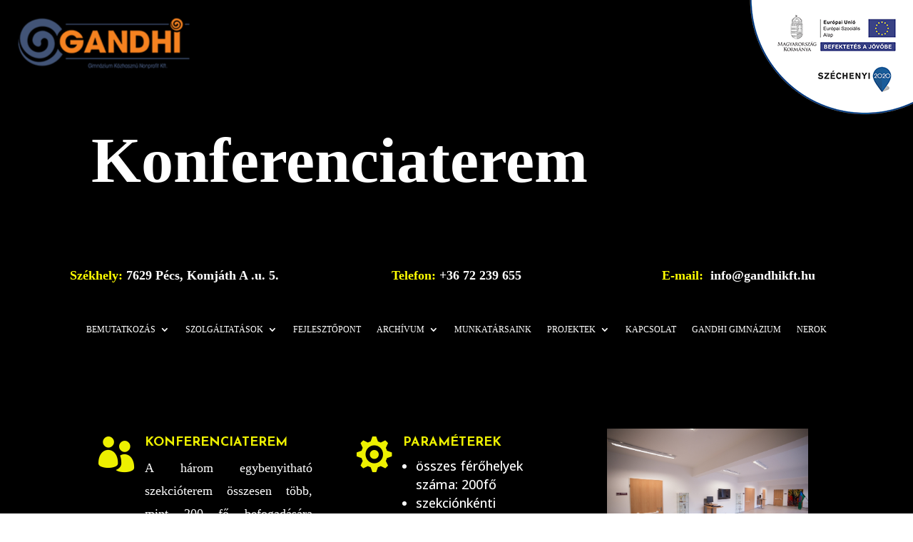

--- FILE ---
content_type: text/html; charset=UTF-8
request_url: https://www.gandhikft.hu/_konferenciaterem/
body_size: 11251
content:
<!DOCTYPE html>
<html lang="hu">
<head>
	<meta charset="UTF-8" />
<meta http-equiv="X-UA-Compatible" content="IE=edge">
	<link rel="pingback" href="https://www.gandhikft.hu/xmlrpc.php" />

	<script type="text/javascript">
		document.documentElement.className = 'js';
	</script>

	<script>var et_site_url='https://www.gandhikft.hu';var et_post_id='8011';function et_core_page_resource_fallback(a,b){"undefined"===typeof b&&(b=a.sheet.cssRules&&0===a.sheet.cssRules.length);b&&(a.onerror=null,a.onload=null,a.href?a.href=et_site_url+"/?et_core_page_resource="+a.id+et_post_id:a.src&&(a.src=et_site_url+"/?et_core_page_resource="+a.id+et_post_id))}
</script><title>_Konferenciaterem | Gandhi Kft.</title>
<meta name='robots' content='max-image-preview:large' />
<link rel='dns-prefetch' href='//fonts.googleapis.com' />
<link rel='dns-prefetch' href='//s.w.org' />
<link rel="alternate" type="application/rss+xml" title="Gandhi Kft. &raquo; hírcsatorna" href="https://www.gandhikft.hu/feed/" />
<link rel="alternate" type="application/rss+xml" title="Gandhi Kft. &raquo; hozzászólás hírcsatorna" href="https://www.gandhikft.hu/comments/feed/" />
		<script type="text/javascript">
			window._wpemojiSettings = {"baseUrl":"https:\/\/s.w.org\/images\/core\/emoji\/13.1.0\/72x72\/","ext":".png","svgUrl":"https:\/\/s.w.org\/images\/core\/emoji\/13.1.0\/svg\/","svgExt":".svg","source":{"concatemoji":"https:\/\/www.gandhikft.hu\/wp-includes\/js\/wp-emoji-release.min.js?ver=5.8.12"}};
			!function(e,a,t){var n,r,o,i=a.createElement("canvas"),p=i.getContext&&i.getContext("2d");function s(e,t){var a=String.fromCharCode;p.clearRect(0,0,i.width,i.height),p.fillText(a.apply(this,e),0,0);e=i.toDataURL();return p.clearRect(0,0,i.width,i.height),p.fillText(a.apply(this,t),0,0),e===i.toDataURL()}function c(e){var t=a.createElement("script");t.src=e,t.defer=t.type="text/javascript",a.getElementsByTagName("head")[0].appendChild(t)}for(o=Array("flag","emoji"),t.supports={everything:!0,everythingExceptFlag:!0},r=0;r<o.length;r++)t.supports[o[r]]=function(e){if(!p||!p.fillText)return!1;switch(p.textBaseline="top",p.font="600 32px Arial",e){case"flag":return s([127987,65039,8205,9895,65039],[127987,65039,8203,9895,65039])?!1:!s([55356,56826,55356,56819],[55356,56826,8203,55356,56819])&&!s([55356,57332,56128,56423,56128,56418,56128,56421,56128,56430,56128,56423,56128,56447],[55356,57332,8203,56128,56423,8203,56128,56418,8203,56128,56421,8203,56128,56430,8203,56128,56423,8203,56128,56447]);case"emoji":return!s([10084,65039,8205,55357,56613],[10084,65039,8203,55357,56613])}return!1}(o[r]),t.supports.everything=t.supports.everything&&t.supports[o[r]],"flag"!==o[r]&&(t.supports.everythingExceptFlag=t.supports.everythingExceptFlag&&t.supports[o[r]]);t.supports.everythingExceptFlag=t.supports.everythingExceptFlag&&!t.supports.flag,t.DOMReady=!1,t.readyCallback=function(){t.DOMReady=!0},t.supports.everything||(n=function(){t.readyCallback()},a.addEventListener?(a.addEventListener("DOMContentLoaded",n,!1),e.addEventListener("load",n,!1)):(e.attachEvent("onload",n),a.attachEvent("onreadystatechange",function(){"complete"===a.readyState&&t.readyCallback()})),(n=t.source||{}).concatemoji?c(n.concatemoji):n.wpemoji&&n.twemoji&&(c(n.twemoji),c(n.wpemoji)))}(window,document,window._wpemojiSettings);
		</script>
		<meta content="Divi v.4.7.1" name="generator"/><style type="text/css">
img.wp-smiley,
img.emoji {
	display: inline !important;
	border: none !important;
	box-shadow: none !important;
	height: 1em !important;
	width: 1em !important;
	margin: 0 .07em !important;
	vertical-align: -0.1em !important;
	background: none !important;
	padding: 0 !important;
}
</style>
	<link rel='stylesheet' id='wp-block-library-css'  href='https://www.gandhikft.hu/wp-includes/css/dist/block-library/style.min.css?ver=5.8.12' type='text/css' media='all' />
<link rel='stylesheet' id='divi-style-css'  href='https://www.gandhikft.hu/wp-content/themes/Divi/style.css?ver=4.7.1' type='text/css' media='all' />
<link rel='stylesheet' id='et-builder-googlefonts-cached-css'  href='https://fonts.googleapis.com/css?family=Josefin+Sans:100,100italic,300,300italic,regular,italic,600,600italic,700,700italic|Open+Sans:300,300italic,regular,italic,600,600italic,700,700italic,800,800italic&#038;subset=latin,latin-ext,vietnamese,cyrillic,cyrillic-ext,greek,greek-ext,hebrew,math,symbols&#038;display=swap' type='text/css' media='all' />
<link rel='stylesheet' id='dashicons-css'  href='https://www.gandhikft.hu/wp-includes/css/dashicons.min.css?ver=5.8.12' type='text/css' media='all' />
<link rel='stylesheet' id='wpdevelop-bts-css'  href='https://www.gandhikft.hu/wp-content/plugins/booking.bs.8.8.1/assets/libs/bootstrap/css/bootstrap.css?ver=3.3.5.1' type='text/css' media='all' />
<link rel='stylesheet' id='wpdevelop-bts-theme-css'  href='https://www.gandhikft.hu/wp-content/plugins/booking.bs.8.8.1/assets/libs/bootstrap/css/bootstrap-theme.css?ver=3.3.5.1' type='text/css' media='all' />
<link rel='stylesheet' id='wpbc-time_picker-css'  href='https://www.gandhikft.hu/wp-content/plugins/booking.bs.8.8.1/css/wpbc_time-selector.css?ver=8.8.1' type='text/css' media='all' />
<link rel='stylesheet' id='wpbc-time_picker-skin-css'  href='https://www.gandhikft.hu/wp-content/plugins/booking.bs.8.8.1/css/time_picker_skins/grey.css?ver=8.8.1' type='text/css' media='all' />
<link rel='stylesheet' id='wpbc-client-pages-css'  href='https://www.gandhikft.hu/wp-content/plugins/booking.bs.8.8.1/css/client.css?ver=8.8.1' type='text/css' media='all' />
<link rel='stylesheet' id='wpbc-calendar-css'  href='https://www.gandhikft.hu/wp-content/plugins/booking.bs.8.8.1/css/calendar.css?ver=8.8.1' type='text/css' media='all' />
<link rel='stylesheet' id='wpbc-calendar-skin-css'  href='https://www.gandhikft.hu/wp-content/plugins/booking.bs.8.8.1/css/skins/premium-marine.css?ver=8.8.1' type='text/css' media='all' />
<link rel='stylesheet' id='wpbc-flex-timeline-css'  href='https://www.gandhikft.hu/wp-content/plugins/booking.bs.8.8.1/core/timeline/v2/css/timeline_v2.css?ver=8.8.1' type='text/css' media='all' />
<link rel='stylesheet' id='wpbc-flex-timeline-skin-css'  href='https://www.gandhikft.hu/wp-content/plugins/booking.bs.8.8.1/core/timeline/v2/css/timeline_skin_v2.css?ver=8.8.1' type='text/css' media='all' />
<script type='text/javascript' id='sfpp-fb-root-js-extra'>
/* <![CDATA[ */
var sfpp_script_vars = {"language":"hu_HU","appId":"297186066963865"};
/* ]]> */
</script>
<script type='text/javascript' async="async" src='https://www.gandhikft.hu/wp-content/plugins/simple-facebook-twitter-widget/js/simple-facebook-page-root.js?ver=1.7.0' id='sfpp-fb-root-js'></script>
<script type='text/javascript' src='https://www.gandhikft.hu/wp-includes/js/jquery/jquery.min.js?ver=3.6.0' id='jquery-core-js'></script>
<script type='text/javascript' src='https://www.gandhikft.hu/wp-includes/js/jquery/jquery-migrate.min.js?ver=3.3.2' id='jquery-migrate-js'></script>
<script type='text/javascript' id='wpbc-global-vars-js-extra'>
/* <![CDATA[ */
var wpbc_global1 = {"wpbc_ajaxurl":"https:\/\/www.gandhikft.hu\/wp-admin\/admin-ajax.php","wpdev_bk_plugin_url":"https:\/\/www.gandhikft.hu\/wp-content\/plugins\/booking.bs.8.8.1","wpdev_bk_today":"[2026,1,20,0,57]","visible_booking_id_on_page":"[]","booking_max_monthes_in_calendar":"1y","user_unavilable_days":"[999]","wpdev_bk_edit_id_hash":"","wpdev_bk_plugin_filename":"wpdev-booking.php","bk_days_selection_mode":"multiple","wpdev_bk_personal":"1","block_some_dates_from_today":"0","message_verif_requred":"K\u00f6telez\u0151 mez\u0151","message_verif_requred_for_check_box":"Ezt a jel\u00f6l\u0151n\u00e9gyzetet be kell jel\u00f6lni","message_verif_requred_for_radio_box":"Legal\u00e1bb egy opci\u00f3t ki kell v\u00e1lasztani","message_verif_emeil":"\u00c9rv\u00e9nytelen email c\u00edm","message_verif_same_emeil":"Az email-ek nem egyeznek meg","message_verif_selectdts":"K\u00e9rem v\u00e1lasszon foglal\u00e1si napo(ka)t a Napt\u00e1ron.","parent_booking_resources":"[]","new_booking_title":"K\u00f6sz\u00f6nj\u00fck az online foglal\u00e1st.  A foglal\u00e1sr\u00f3l hamarosan meger\u0151s\u00edt\u0151 email-t k\u00fcld\u00fcnk.","new_booking_title_time":"7000","type_of_thank_you_message":"message","thank_you_page_URL":"https:\/\/www.gandhikft.hu\/thank-you","is_am_pm_inside_time":"false","is_booking_used_check_in_out_time":"false","wpbc_active_locale":"hu_HU","wpbc_message_processing":"Feldolgoz\u00e1s","wpbc_message_deleting":"T\u00f6rl\u00e9s","wpbc_message_updating":"Friss\u00edt\u00e9s","wpbc_message_saving":"Ment\u00e9s","message_checkinouttime_error":"Hiba! K\u00e9rem \u00e1ll\u00edtsa vissza lent a be-\/kijelentkez\u00e9si d\u00e1tumokat.","message_starttime_error":"Kezdeti id\u0151 \u00e9rv\u00e9nytelen. A d\u00e1tum vagy id\u0151 m\u00e1r k\u00f6nyvelt vagy a m\u00faltra mutat. V\u00e1lasszon m\u00e1sik d\u00e1tumot vagy id\u0151t.","message_endtime_error":"Z\u00e1r\u00f3 id\u0151 \u00e9rv\u00e9nytelen. A d\u00e1tum vagy id\u0151 m\u00e1r k\u00f6nyvelt vagy a m\u00faltra mutat. Lehet, hogy a z\u00e1r\u00f3 id\u0151 kor\u00e1bbi, mint a kezd\u0151 id\u0151, amennyiben csak egy nap van kiv\u00e1lasztva. K\u00e9rem v\u00e1lasszon m\u00e1sik d\u00e1tumot vagy napot.","message_rangetime_error":"Az id\u0151 m\u00e1r k\u00f6nyvelt vagy a m\u00faltra mutat!","message_durationtime_error":"Az id\u0151 m\u00e1r k\u00f6nyvelt vagy a m\u00faltra mutat!","bk_highlight_timeslot_word":"Id\u0151k:"};
var wpbc_global2 = {"message_time_error":"\u00c9rv\u00e9nytelen d\u00e1tum form\u00e1tum"};
var wpbc_global3 = {"bk_1click_mode_days_num":"7","bk_1click_mode_days_start":"[-1]","bk_2clicks_mode_days_min":"1","bk_2clicks_mode_days_max":"30","bk_2clicks_mode_days_specific":"[]","bk_2clicks_mode_days_start":"[-1]","bk_highlight_timeslot_word":"Foglal\u00e1si id\u0151k:","is_booking_recurrent_time":"false","is_booking_used_check_in_out_time":"false","bk_currency_pos":"left"};
/* ]]> */
</script>
<script type='text/javascript' src='https://www.gandhikft.hu/wp-content/plugins/booking.bs.8.8.1/js/wpbc_vars.js?ver=8.8.1' id='wpbc-global-vars-js'></script>
<script type='text/javascript' src='https://www.gandhikft.hu/wp-content/plugins/booking.bs.8.8.1/assets/libs/bootstrap/js/bootstrap.js?ver=3.3.5.1' id='wpdevelop-bootstrap-js'></script>
<script type='text/javascript' src='https://www.gandhikft.hu/wp-content/plugins/booking.bs.8.8.1/js/datepick/jquery.datepick.wpbc.5.6.js?ver=5.6' id='wpbc-datepick-js'></script>
<script type='text/javascript' src='https://www.gandhikft.hu/wp-content/plugins/booking.bs.8.8.1/js/datepick/jquery.datepick-hu.js?ver=1.1' id='wpbc-datepick-localize-js'></script>
<script type='text/javascript' src='https://www.gandhikft.hu/wp-content/plugins/booking.bs.8.8.1/js/client.js?ver=8.8.1' id='wpbc-main-client-js'></script>
<script type='text/javascript' src='https://www.gandhikft.hu/wp-content/plugins/booking.bs.8.8.1/js/wpbc_times.js?ver=8.8.1' id='wpbc-times-js'></script>
<script type='text/javascript' src='https://www.gandhikft.hu/wp-content/plugins/booking.bs.8.8.1/js/wpbc_time-selector.js?ver=8.8.1' id='wpbc-time-selector-js'></script>
<script type='text/javascript' src='https://www.gandhikft.hu/wp-content/plugins/booking.bs.8.8.1/inc/js/meiomask.js?ver=8.8.1' id='wpbc-meio-mask-js'></script>
<script type='text/javascript' src='https://www.gandhikft.hu/wp-content/plugins/booking.bs.8.8.1/inc/js/personal.js?ver=8.8.1' id='wpbc-personal-js'></script>
<script type='text/javascript' src='https://www.gandhikft.hu/wp-content/plugins/booking.bs.8.8.1/inc/js/biz_s.js?ver=8.8.1' id='wpbc-bs-js'></script>
<script type='text/javascript' src='https://www.gandhikft.hu/wp-content/plugins/booking.bs.8.8.1/inc/gateways/ideal/iDEAL.js?ver=8.8.1' id='wpbc-payment-ideal-js'></script>
<script type='text/javascript' src='https://www.gandhikft.hu/wp-content/plugins/booking.bs.8.8.1/core/timeline/v2/_out/timeline_v2.js?ver=8.8.1' id='wpbc-timeline-flex-js'></script>
<link rel="https://api.w.org/" href="https://www.gandhikft.hu/wp-json/" /><link rel="alternate" type="application/json" href="https://www.gandhikft.hu/wp-json/wp/v2/pages/8011" /><link rel="EditURI" type="application/rsd+xml" title="RSD" href="https://www.gandhikft.hu/xmlrpc.php?rsd" />
<link rel="wlwmanifest" type="application/wlwmanifest+xml" href="https://www.gandhikft.hu/wp-includes/wlwmanifest.xml" /> 
<meta name="generator" content="WordPress 5.8.12" />
<link rel="canonical" href="https://www.gandhikft.hu/_konferenciaterem/" />
<link rel='shortlink' href='https://www.gandhikft.hu/?p=8011' />
<link rel="alternate" type="application/json+oembed" href="https://www.gandhikft.hu/wp-json/oembed/1.0/embed?url=https%3A%2F%2Fwww.gandhikft.hu%2F_konferenciaterem%2F" />
<meta name="viewport" content="width=device-width, initial-scale=1.0, maximum-scale=1.0, user-scalable=0" /><script>
jQuery(function($){
  $('.et_pb_toggle_title').click(function(){
    var $toggle = $(this).closest('.et_pb_toggle');
    if (!$toggle.hasClass('et_pb_accordion_toggling')) {
      var $accordion = $toggle.closest('.et_pb_accordion');
      if ($toggle.hasClass('et_pb_toggle_open')) {
        $accordion.addClass('et_pb_accordion_toggling');
        $toggle.find('.et_pb_toggle_content').slideToggle(700, function() { 
          $toggle.removeClass('et_pb_toggle_open').addClass('et_pb_toggle_close'); 
					
        });
      }
      setTimeout(function(){ 
        $accordion.removeClass('et_pb_accordion_toggling'); 
      }, 750);
    }
  });
});
</script>	
<link rel="icon" href="https://www.gandhikft.hu/wp-content/uploads/2019/06/cropped-gandhikft_logo2_small512-32x32.png" sizes="32x32" />
<link rel="icon" href="https://www.gandhikft.hu/wp-content/uploads/2019/06/cropped-gandhikft_logo2_small512-192x192.png" sizes="192x192" />
<link rel="apple-touch-icon" href="https://www.gandhikft.hu/wp-content/uploads/2019/06/cropped-gandhikft_logo2_small512-180x180.png" />
<meta name="msapplication-TileImage" content="https://www.gandhikft.hu/wp-content/uploads/2019/06/cropped-gandhikft_logo2_small512-270x270.png" />
<link rel="stylesheet" id="et-core-unified-8011-cached-inline-styles" href="https://www.gandhikft.hu/wp-content/et-cache/8011/et-core-unified-8011-17674905888452.min.css" onerror="et_core_page_resource_fallback(this, true)" onload="et_core_page_resource_fallback(this)" /></head>
<body class="page-template page-template-page-template-blank page-template-page-template-blank-php page page-id-8011 et-tb-has-template et_pb_button_helper_class et_cover_background et_pb_gutter osx et_pb_gutters3 et_pb_pagebuilder_layout et_smooth_scroll et_no_sidebar et_divi_theme et-db et_minified_js et_minified_css">
	<div id="page-container">

    <div id="main-content">


			
				<article id="post-8011" class="post-8011 page type-page status-publish hentry">

				
					<div class="entry-content">
					<div id="et-boc" class="et-boc">
			
		<div class="et-l et-l--post">
			<div class="et_builder_inner_content et_pb_gutters3">
		<div class="et_pb_section et_pb_section_1 et_pb_with_background et_section_regular" >
				
				
				
				
					<div class="et_pb_row et_pb_row_0">
				<div class="et_pb_column et_pb_column_1_3 et_pb_column_0  et_pb_css_mix_blend_mode_passthrough">
				
				
				<div class="et_pb_module et_pb_image et_pb_image_0">
				
				
				<a href="https://www.gandhikft.hu/_homepage/"><span class="et_pb_image_wrap "><img loading="lazy" src="https://www.gandhikft.hu/wp-content/uploads/2020/05/gandhi_kft_logo_small240.png" alt="" title="gandhi_kft_logo_small240" height="auto" width="auto" class="wp-image-10868" /></span></a>
			</div>
			</div> <!-- .et_pb_column --><div class="et_pb_column et_pb_column_1_3 et_pb_column_1  et_pb_css_mix_blend_mode_passthrough et_pb_column_empty">
				
				
				
			</div> <!-- .et_pb_column --><div class="et_pb_column et_pb_column_1_3 et_pb_column_2  et_pb_css_mix_blend_mode_passthrough et-last-child">
				
				
				<div class="et_pb_module et_pb_image et_pb_image_1">
				
				
				<span class="et_pb_image_wrap "><img loading="lazy" src="https://www.gandhikft.hu/wp-content/uploads/2019/08/eu_logo_200.png" alt="" title="" height="auto" width="auto" class="wp-image-7943" /></span>
			</div>
			</div> <!-- .et_pb_column -->
				
				
			</div> <!-- .et_pb_row -->
				
				
			</div> <!-- .et_pb_section --><div class="et_pb_section et_pb_section_2 et_pb_with_background et_section_regular" >
				
				
				
				
					<div class="et_pb_row et_pb_row_1">
				<div class="et_pb_column et_pb_column_4_4 et_pb_column_3  et_pb_css_mix_blend_mode_passthrough et-last-child">
				
				
				<div class="et_pb_module et_pb_text et_pb_text_0 et_animated  et_pb_text_align_left et_pb_bg_layout_dark">
				
				
				<div class="et_pb_text_inner"><h1>Konferenciaterem</h1></div>
			</div> <!-- .et_pb_text -->
			</div> <!-- .et_pb_column -->
				
				
			</div> <!-- .et_pb_row -->
				
				
			</div> <!-- .et_pb_section --><div class="et_pb_section et_pb_section_4 et_pb_with_background et_section_regular" >
				
				
				
				
					<div class="et_pb_row et_pb_row_2 et_pb_gutters2">
				<div class="et_pb_column et_pb_column_1_3 et_pb_column_4  et_pb_css_mix_blend_mode_passthrough">
				
				
				<div class="et_pb_module et_pb_text et_pb_text_1  et_pb_text_align_left et_pb_bg_layout_light">
				
				
				<div class="et_pb_text_inner"><p style="text-align: center;"><span style="color: #ffff00;">Székhely:</span> 7629 Pécs, Komjáth A .u. 5.</p></div>
			</div> <!-- .et_pb_text -->
			</div> <!-- .et_pb_column --><div class="et_pb_column et_pb_column_1_3 et_pb_column_5  et_pb_css_mix_blend_mode_passthrough">
				
				
				<div class="et_pb_module et_pb_text et_pb_text_2  et_pb_text_align_left et_pb_bg_layout_light">
				
				
				<div class="et_pb_text_inner"><p style="text-align: center;"><span color="#ff6600" style="color: #ff6600;"><span style="color: #ffff00;">Telefon:</span> <span style="color: #ffffff;">+36 72 239 655</span></span></p></div>
			</div> <!-- .et_pb_text -->
			</div> <!-- .et_pb_column --><div class="et_pb_column et_pb_column_1_3 et_pb_column_6  et_pb_css_mix_blend_mode_passthrough et-last-child">
				
				
				<div class="et_pb_module et_pb_text et_pb_text_3  et_pb_text_align_left et_pb_bg_layout_light">
				
				
				<div class="et_pb_text_inner"><p style="text-align: center;"><span style="color: #ff6600;"><span style="color: #ffff00;">E-mail:</span> </span> info@gandhikft.hu</p></div>
			</div> <!-- .et_pb_text -->
			</div> <!-- .et_pb_column -->
				
				
			</div> <!-- .et_pb_row -->
				
				
			</div> <!-- .et_pb_section --><div class="et_pb_section et_pb_section_6 et_pb_fullwidth_section et_section_regular" >
				
				
				
				
					<div class="et_pb_module et_pb_fullwidth_menu et_pb_fullwidth_menu_0 et_pb_bg_layout_dark  et_pb_text_align_left et_dropdown_animation_fade et_pb_fullwidth_menu_fullwidth et_pb_fullwidth_menu--without-logo et_pb_fullwidth_menu--style-centered">
					
					
					<div class="et_pb_row clearfix">
						
						<div class="et_pb_menu__wrap">
							<div class="et_pb_menu__menu">
								<nav class="et-menu-nav fullwidth-menu-nav"><ul id="menu-_gandhikft_menu" class="et-menu fullwidth-menu nav"><li id="menu-item-8176" class="et_pb_menu_page_id-7927 menu-item menu-item-type-post_type menu-item-object-page menu-item-has-children menu-item-8176"><a href="https://www.gandhikft.hu/_bemutatkozas/">Bemutatkozás</a>
<ul class="sub-menu">
	<li id="menu-item-8177" class="et_pb_menu_page_id-7978 menu-item menu-item-type-post_type menu-item-object-page menu-item-8177"><a href="https://www.gandhikft.hu/_intezmenyegysegek/">Intézményegységek</a></li>
</ul>
</li>
<li id="menu-item-7338" class="et_pb_menu_page_id-7338 menu-item menu-item-type-custom menu-item-object-custom current-menu-ancestor current-menu-parent menu-item-has-children menu-item-7338"><a>Szolgáltatások</a>
<ul class="sub-menu">
	<li id="menu-item-8522" class="et_pb_menu_page_id-7991 menu-item menu-item-type-post_type menu-item-object-page menu-item-8522"><a href="https://www.gandhikft.hu/_kamerarendszer/">Kamerarendszer</a></li>
	<li id="menu-item-8179" class="et_pb_menu_page_id-7957 menu-item menu-item-type-post_type menu-item-object-page menu-item-8179"><a href="https://www.gandhikft.hu/_hang-es-videostudio/">Hang- és videóstúdió</a></li>
	<li id="menu-item-8178" class="et_pb_menu_page_id-7905 menu-item menu-item-type-post_type menu-item-object-page menu-item-8178"><a href="https://www.gandhikft.hu/_3d-informatikai-labor/">3D Informatikai labor</a></li>
	<li id="menu-item-8183" class="et_pb_menu_page_id-8046 menu-item menu-item-type-post_type menu-item-object-page menu-item-8183"><a href="https://www.gandhikft.hu/_ledfal/">Ledfal</a></li>
	<li id="menu-item-8184" class="et_pb_menu_page_id-8065 menu-item menu-item-type-post_type menu-item-object-page menu-item-8184"><a href="https://www.gandhikft.hu/_mobilszinpad/">Mobilszínpad</a></li>
	<li id="menu-item-8187" class="et_pb_menu_page_id-8166 menu-item menu-item-type-post_type menu-item-object-page menu-item-8187"><a href="https://www.gandhikft.hu/_sportcsarnok/">Sportcsarnok</a></li>
	<li id="menu-item-8185" class="et_pb_menu_page_id-8075 menu-item menu-item-type-post_type menu-item-object-page menu-item-8185"><a href="https://www.gandhikft.hu/_mufuves-futballpalya/">Műfüves futballpálya</a></li>
	<li id="menu-item-8182" class="et_pb_menu_page_id-8011 menu-item menu-item-type-post_type menu-item-object-page current-menu-item page_item page-item-8011 current_page_item menu-item-8182"><a href="https://www.gandhikft.hu/_konferenciaterem/" aria-current="page">Konferenciaterem</a></li>
	<li id="menu-item-8181" class="et_pb_menu_page_id-8003 menu-item menu-item-type-post_type menu-item-object-page menu-item-8181"><a href="https://www.gandhikft.hu/_kollegiumi-szoba/">Kollégiumi szoba</a></li>
	<li id="menu-item-8186" class="et_pb_menu_page_id-8160 menu-item menu-item-type-post_type menu-item-object-page menu-item-8186"><a href="https://www.gandhikft.hu/_rendezvenyszervezes/">Rendezvényszervezés</a></li>
</ul>
</li>
<li id="menu-item-10590" class="et_pb_menu_page_id-10586 menu-item menu-item-type-post_type menu-item-object-page menu-item-10590"><a href="https://www.gandhikft.hu/_fejlesztopont/">FejlesztőPONT</a></li>
<li id="menu-item-7339" class="et_pb_menu_page_id-7339 menu-item menu-item-type-custom menu-item-object-custom menu-item-has-children menu-item-7339"><a>Archívum</a>
<ul class="sub-menu">
	<li id="menu-item-10584" class="et_pb_menu_page_id-10584 menu-item menu-item-type-custom menu-item-object-custom menu-item-10584"><a href="https://www.gandhikft.hu/_archivum_hirek/">Hírek</a></li>
</ul>
</li>
<li id="menu-item-8196" class="et_pb_menu_page_id-8080 menu-item menu-item-type-post_type menu-item-object-page menu-item-8196"><a href="https://www.gandhikft.hu/_munkatarsaink/">Munkatársaink</a></li>
<li id="menu-item-7340" class="et_pb_menu_page_id-7340 menu-item menu-item-type-custom menu-item-object-custom menu-item-has-children menu-item-7340"><a>Projektek</a>
<ul class="sub-menu">
	<li id="menu-item-8193" class="et_pb_menu_page_id-8038 menu-item menu-item-type-post_type menu-item-object-page menu-item-8193"><a href="https://www.gandhikft.hu/_kozos-ertekeink-sokszinu-tarsadalom-efop-1-3-4-16-2017-00005/">Közös értékeink – sokszínű társadalom (EFOP-1.3.4-16-2017-00005)</a></li>
	<li id="menu-item-8191" class="et_pb_menu_page_id-7940 menu-item menu-item-type-post_type menu-item-object-page menu-item-8191"><a href="https://www.gandhikft.hu/_egyutt-testverkent-iskolakozi-szemleletformalo-program-efop-3-1-8-17-2017-00128/">Együtt, testvérként – iskolaközi szemléletformáló program (EFOP-3.1.8-17-2017-00128)</a></li>
	<li id="menu-item-8194" class="et_pb_menu_page_id-8057 menu-item menu-item-type-post_type menu-item-object-page menu-item-8194"><a href="https://www.gandhikft.hu/_lepj-egy-fokkal-feljebb-tovabbtanulast-erosito-kezdemenyezesek-tamogatasa-efop-3-1-10-17-2017-00005/">Lépj egy fokkal feljebb! – Továbbtanulást erősítő kezdeményezések támogatása (EFOP-3.1.10-17-2017-00005)</a></li>
	<li id="menu-item-8192" class="et_pb_menu_page_id-7984 menu-item menu-item-type-post_type menu-item-object-page menu-item-8192"><a href="https://www.gandhikft.hu/_iskolapad-ujratoltve-masodik-esely-programok-tamogatasa-efop-3-1-9-17-2017-00007/">Iskolapad újratöltve – Második esély programok támogatása (EFOP-3.1.9-17-2017-00007)</a></li>
</ul>
</li>
<li id="menu-item-8195" class="et_pb_menu_page_id-7997 menu-item menu-item-type-post_type menu-item-object-page menu-item-8195"><a href="https://www.gandhikft.hu/_kapcsolat/">Kapcsolat</a></li>
<li id="menu-item-7342" class="et_pb_menu_page_id-7342 menu-item menu-item-type-custom menu-item-object-custom menu-item-7342"><a href="http://gandhigimi.hu">Gandhi Gimnázium</a></li>
<li id="menu-item-7341" class="et_pb_menu_page_id-7341 menu-item menu-item-type-custom menu-item-object-custom menu-item-7341"><a href="https://nerok.hu">NeRok</a></li>
</ul></nav>
							</div>
							
							
							<div class="et_mobile_nav_menu">
				<a href="#" class="mobile_nav closed">
					<span class="mobile_menu_bar"></span>
				</a>
			</div>
						</div>
						
					</div>
				</div>
				
				
			</div> <!-- .et_pb_section --><div class="et_pb_section et_pb_section_8 et_pb_with_background et_section_regular" >
				
				
				
				
					<div class="et_pb_row et_pb_row_3">
				<div class="et_pb_column et_pb_column_4_4 et_pb_column_7  et_pb_css_mix_blend_mode_passthrough et-last-child">
				
				
				<div class="et_pb_module et_pb_image et_pb_image_2">
				
				
				<span class="et_pb_image_wrap "><img loading="lazy" src="https://www.gandhikft.hu/wp-content/uploads/2019/08/eu_logo_200.png" alt="" title="" height="auto" width="auto" class="wp-image-7943" /></span>
			</div>
			</div> <!-- .et_pb_column -->
				
				
			</div> <!-- .et_pb_row --><div class="et_pb_row et_pb_row_4">
				<div class="et_pb_column et_pb_column_4_4 et_pb_column_8  et_pb_css_mix_blend_mode_passthrough et-last-child">
				
				
				<div class="et_pb_module et_pb_image et_pb_image_3">
				
				
				<a href="https://www.gandhikft.hu/_homepage/"><span class="et_pb_image_wrap "><img loading="lazy" src="https://www.gandhikft.hu/wp-content/uploads/2020/05/gandhi_kft_logo_small240.png" alt="" title="gandhi_kft_logo_small240" height="auto" width="auto" class="wp-image-10868" /></span></a>
			</div>
			</div> <!-- .et_pb_column -->
				
				
			</div> <!-- .et_pb_row -->
				
				
			</div> <!-- .et_pb_section --><div class="et_pb_section et_pb_section_10 et_pb_fullwidth_section et_section_regular" >
				
				
				
				
					<div class="et_pb_module et_pb_fullwidth_menu et_pb_fullwidth_menu_1 et_pb_bg_layout_dark  et_pb_text_align_left et_dropdown_animation_fade et_pb_fullwidth_menu--without-logo et_pb_fullwidth_menu--style-left_aligned">
					
					
					<div class="et_pb_row clearfix">
						
						<div class="et_pb_menu__wrap">
							<div class="et_pb_menu__menu">
								<nav class="et-menu-nav fullwidth-menu-nav"><ul id="menu-_gandhikft_menu-1" class="et-menu fullwidth-menu nav downwards"><li class="et_pb_menu_page_id-7927 menu-item menu-item-type-post_type menu-item-object-page menu-item-has-children menu-item-8176"><a href="https://www.gandhikft.hu/_bemutatkozas/">Bemutatkozás</a>
<ul class="sub-menu">
	<li class="et_pb_menu_page_id-7978 menu-item menu-item-type-post_type menu-item-object-page menu-item-8177"><a href="https://www.gandhikft.hu/_intezmenyegysegek/">Intézményegységek</a></li>
</ul>
</li>
<li class="et_pb_menu_page_id-7338 menu-item menu-item-type-custom menu-item-object-custom current-menu-ancestor current-menu-parent menu-item-has-children menu-item-7338"><a>Szolgáltatások</a>
<ul class="sub-menu">
	<li class="et_pb_menu_page_id-7991 menu-item menu-item-type-post_type menu-item-object-page menu-item-8522"><a href="https://www.gandhikft.hu/_kamerarendszer/">Kamerarendszer</a></li>
	<li class="et_pb_menu_page_id-7957 menu-item menu-item-type-post_type menu-item-object-page menu-item-8179"><a href="https://www.gandhikft.hu/_hang-es-videostudio/">Hang- és videóstúdió</a></li>
	<li class="et_pb_menu_page_id-7905 menu-item menu-item-type-post_type menu-item-object-page menu-item-8178"><a href="https://www.gandhikft.hu/_3d-informatikai-labor/">3D Informatikai labor</a></li>
	<li class="et_pb_menu_page_id-8046 menu-item menu-item-type-post_type menu-item-object-page menu-item-8183"><a href="https://www.gandhikft.hu/_ledfal/">Ledfal</a></li>
	<li class="et_pb_menu_page_id-8065 menu-item menu-item-type-post_type menu-item-object-page menu-item-8184"><a href="https://www.gandhikft.hu/_mobilszinpad/">Mobilszínpad</a></li>
	<li class="et_pb_menu_page_id-8166 menu-item menu-item-type-post_type menu-item-object-page menu-item-8187"><a href="https://www.gandhikft.hu/_sportcsarnok/">Sportcsarnok</a></li>
	<li class="et_pb_menu_page_id-8075 menu-item menu-item-type-post_type menu-item-object-page menu-item-8185"><a href="https://www.gandhikft.hu/_mufuves-futballpalya/">Műfüves futballpálya</a></li>
	<li class="et_pb_menu_page_id-8011 menu-item menu-item-type-post_type menu-item-object-page current-menu-item page_item page-item-8011 current_page_item menu-item-8182"><a href="https://www.gandhikft.hu/_konferenciaterem/" aria-current="page">Konferenciaterem</a></li>
	<li class="et_pb_menu_page_id-8003 menu-item menu-item-type-post_type menu-item-object-page menu-item-8181"><a href="https://www.gandhikft.hu/_kollegiumi-szoba/">Kollégiumi szoba</a></li>
	<li class="et_pb_menu_page_id-8160 menu-item menu-item-type-post_type menu-item-object-page menu-item-8186"><a href="https://www.gandhikft.hu/_rendezvenyszervezes/">Rendezvényszervezés</a></li>
</ul>
</li>
<li class="et_pb_menu_page_id-10586 menu-item menu-item-type-post_type menu-item-object-page menu-item-10590"><a href="https://www.gandhikft.hu/_fejlesztopont/">FejlesztőPONT</a></li>
<li class="et_pb_menu_page_id-7339 menu-item menu-item-type-custom menu-item-object-custom menu-item-has-children menu-item-7339"><a>Archívum</a>
<ul class="sub-menu">
	<li class="et_pb_menu_page_id-10584 menu-item menu-item-type-custom menu-item-object-custom menu-item-10584"><a href="https://www.gandhikft.hu/_archivum_hirek/">Hírek</a></li>
</ul>
</li>
<li class="et_pb_menu_page_id-8080 menu-item menu-item-type-post_type menu-item-object-page menu-item-8196"><a href="https://www.gandhikft.hu/_munkatarsaink/">Munkatársaink</a></li>
<li class="et_pb_menu_page_id-7340 menu-item menu-item-type-custom menu-item-object-custom menu-item-has-children menu-item-7340"><a>Projektek</a>
<ul class="sub-menu">
	<li class="et_pb_menu_page_id-8038 menu-item menu-item-type-post_type menu-item-object-page menu-item-8193"><a href="https://www.gandhikft.hu/_kozos-ertekeink-sokszinu-tarsadalom-efop-1-3-4-16-2017-00005/">Közös értékeink – sokszínű társadalom (EFOP-1.3.4-16-2017-00005)</a></li>
	<li class="et_pb_menu_page_id-7940 menu-item menu-item-type-post_type menu-item-object-page menu-item-8191"><a href="https://www.gandhikft.hu/_egyutt-testverkent-iskolakozi-szemleletformalo-program-efop-3-1-8-17-2017-00128/">Együtt, testvérként – iskolaközi szemléletformáló program (EFOP-3.1.8-17-2017-00128)</a></li>
	<li class="et_pb_menu_page_id-8057 menu-item menu-item-type-post_type menu-item-object-page menu-item-8194"><a href="https://www.gandhikft.hu/_lepj-egy-fokkal-feljebb-tovabbtanulast-erosito-kezdemenyezesek-tamogatasa-efop-3-1-10-17-2017-00005/">Lépj egy fokkal feljebb! – Továbbtanulást erősítő kezdeményezések támogatása (EFOP-3.1.10-17-2017-00005)</a></li>
	<li class="et_pb_menu_page_id-7984 menu-item menu-item-type-post_type menu-item-object-page menu-item-8192"><a href="https://www.gandhikft.hu/_iskolapad-ujratoltve-masodik-esely-programok-tamogatasa-efop-3-1-9-17-2017-00007/">Iskolapad újratöltve – Második esély programok támogatása (EFOP-3.1.9-17-2017-00007)</a></li>
</ul>
</li>
<li class="et_pb_menu_page_id-7997 menu-item menu-item-type-post_type menu-item-object-page menu-item-8195"><a href="https://www.gandhikft.hu/_kapcsolat/">Kapcsolat</a></li>
<li class="et_pb_menu_page_id-7342 menu-item menu-item-type-custom menu-item-object-custom menu-item-7342"><a href="http://gandhigimi.hu">Gandhi Gimnázium</a></li>
<li class="et_pb_menu_page_id-7341 menu-item menu-item-type-custom menu-item-object-custom menu-item-7341"><a href="https://nerok.hu">NeRok</a></li>
</ul></nav>
							</div>
							
							
							<div class="et_mobile_nav_menu">
				<a href="#" class="mobile_nav closed">
					<span class="mobile_menu_bar"></span>
				</a>
			</div>
						</div>
						
					</div>
				</div>
				
				
			</div> <!-- .et_pb_section --><div class="et_pb_section et_pb_section_12 et_pb_with_background et_section_regular" >
				
				
				
				
					<div class="et_pb_row et_pb_row_5">
				<div class="et_pb_column et_pb_column_4_4 et_pb_column_9  et_pb_css_mix_blend_mode_passthrough et-last-child">
				
				
				<div class="et_pb_module et_pb_image et_pb_image_4">
				
				
				<span class="et_pb_image_wrap "><img loading="lazy" src="https://www.gandhikft.hu/wp-content/uploads/2019/08/eu_logo_200.png" alt="" title="" height="auto" width="auto" class="wp-image-7943" /></span>
			</div>
			</div> <!-- .et_pb_column -->
				
				
			</div> <!-- .et_pb_row --><div class="et_pb_row et_pb_row_6">
				<div class="et_pb_column et_pb_column_4_4 et_pb_column_10  et_pb_css_mix_blend_mode_passthrough et-last-child">
				
				
				<div class="et_pb_module et_pb_image et_pb_image_5">
				
				
				<a href="https://www.gandhikft.hu/_homepage/"><span class="et_pb_image_wrap "><img loading="lazy" src="https://www.gandhikft.hu/wp-content/uploads/2020/05/gandhikft_logo_small80.png" alt="" title="gandhikft_logo_small80" height="auto" width="auto" class="wp-image-10948" /></span></a>
			</div>
			</div> <!-- .et_pb_column -->
				
				
			</div> <!-- .et_pb_row -->
				
				
			</div> <!-- .et_pb_section --><div class="et_pb_section et_pb_section_14 et_pb_with_background et_section_regular" >
				
				
				
				
					<div class="et_pb_row et_pb_row_7">
				<div class="et_pb_column et_pb_column_4_4 et_pb_column_11  et_pb_css_mix_blend_mode_passthrough et-last-child">
				
				
				<div class="et_pb_module et_pb_text et_pb_text_4  et_pb_text_align_left et_pb_bg_layout_light">
				
				
				<div class="et_pb_text_inner"><p style="text-align: center;"><span style="color: #ffff00;">Székhely:</span> 7629 Pécs, Komját A. u. 5.</p></div>
			</div> <!-- .et_pb_text --><div class="et_pb_module et_pb_text et_pb_text_5  et_pb_text_align_left et_pb_bg_layout_light">
				
				
				<div class="et_pb_text_inner"><p style="text-align: center;"><span style="color: #ffff00;">Telefon:</span> +36 72 239 655</p></div>
			</div> <!-- .et_pb_text --><div class="et_pb_module et_pb_text et_pb_text_6  et_pb_text_align_left et_pb_bg_layout_light">
				
				
				<div class="et_pb_text_inner"><p style="text-align: center;"><span style="color: #ffff00;">E-mail:</span> info@gandhikft.hu</p></div>
			</div> <!-- .et_pb_text -->
			</div> <!-- .et_pb_column -->
				
				
			</div> <!-- .et_pb_row -->
				
				
			</div> <!-- .et_pb_section --><div class="et_pb_section et_pb_section_15 et_pb_with_background et_section_regular" >
				
				
				
				
					<div class="et_pb_row et_pb_row_8 et_pb_gutters2">
				<div class="et_pb_column et_pb_column_1_3 et_pb_column_12  et_pb_css_mix_blend_mode_passthrough">
				
				
				<div class="et_pb_module et_pb_blurb et_pb_blurb_0 et_animated  et_pb_text_align_left  et_pb_blurb_position_left et_pb_bg_layout_dark">
				
				
				<div class="et_pb_blurb_content">
					<div class="et_pb_main_blurb_image"><span class="et_pb_image_wrap"><span class="et-waypoint et_pb_animation_off et-pb-icon">&#xe08b;</span></span></div>
					<div class="et_pb_blurb_container">
						<h4 class="et_pb_module_header"><span>konferenciaterem</span></h4>
						<div class="et_pb_blurb_description"><p style="text-align: justify;"><span>A három egybenyitható szekcióterem összesen több, mint 200 fő befogadására képes. Technikai felszereltsége alkalmassá teszi konferenciák, előadások, de akár koncertek lebonyolítására is. Hang- és fénytechnikával, valamint egy több, mint 30m<sup>2</sup>-es színpaddal rendelkező terem különlegessége, hogy három darab interaktív táblával is rendelkezik, valamint egy több, mint 10m<sup>2</sup>-es vászon ad lehetőséget a moziminőségű vetítésre.</span></p></div>
					</div>
				</div> <!-- .et_pb_blurb_content -->
			</div> <!-- .et_pb_blurb -->
			</div> <!-- .et_pb_column --><div class="et_pb_column et_pb_column_1_3 et_pb_column_13  et_pb_css_mix_blend_mode_passthrough">
				
				
				<div class="et_pb_module et_pb_blurb et_pb_blurb_1 et_animated  et_pb_text_align_left  et_pb_blurb_position_left et_pb_bg_layout_dark">
				
				
				<div class="et_pb_blurb_content">
					<div class="et_pb_main_blurb_image"><span class="et_pb_image_wrap"><span class="et-waypoint et_pb_animation_off et-pb-icon">&#xe037;</span></span></div>
					<div class="et_pb_blurb_container">
						<h4 class="et_pb_module_header"><span>paraméterek</span></h4>
						<div class="et_pb_blurb_description"><ul>
<li>összes férőhelyek száma: 200fő</li>
<li>szekciónkénti férőhelyek száma: 70fő</li>
<li>színpad mérete: 8x4m</li>
<li>komplett hang- és fénytechnika</li>
<li>projector, motorosan mozgatható vászon</li>
<li>3db interaktív tábla</li>
</ul></div>
					</div>
				</div> <!-- .et_pb_blurb_content -->
			</div> <!-- .et_pb_blurb -->
			</div> <!-- .et_pb_column --><div class="et_pb_column et_pb_column_1_3 et_pb_column_14  et_pb_css_mix_blend_mode_passthrough et-last-child">
				
				
				<div class="et_pb_module et_pb_slider et_pb_slider_0 et_pb_slider_fullwidth_off et_pb_slider_no_arrows">
				<div class="et_pb_slides">
					<div class="et_pb_slide et_pb_slide_0 et_pb_bg_layout_dark et_pb_slide_with_image et_pb_media_alignment_center et_pb_slider_with_overlay et-pb-active-slide" data-slide-id="et_pb_slide_0">
				
				<div class="et_pb_slide_overlay_container"></div>
				<div class="et_pb_container clearfix">
					<div class="et_pb_slider_container_inner">
						<div class="et_pb_slide_image"><img loading="lazy" src="https://www.gandhikft.hu/wp-content/uploads/2019/06/IMG_9642OK.jpg" alt="" height="auto" width="auto" srcset="https://www.gandhikft.hu/wp-content/uploads/2019/06/IMG_9642OK.jpg 800w, https://www.gandhikft.hu/wp-content/uploads/2019/06/IMG_9642OK-300x200.jpg 300w, https://www.gandhikft.hu/wp-content/uploads/2019/06/IMG_9642OK-768x512.jpg 768w" sizes="(max-width: 800px) 100vw, 800px" class="wp-image-28" /></div>
						<div class="et_pb_slide_description">
							<h2 class="et_pb_slide_title">KONFERENCIATEREM</h2>
							
						</div> <!-- .et_pb_slide_description -->
					</div>
				</div> <!-- .et_pb_container -->
				
			</div> <!-- .et_pb_slide -->
			<div class="et_pb_slide et_pb_slide_1 et_pb_bg_layout_dark et_pb_slide_with_image et_pb_media_alignment_center et_pb_slider_with_overlay" data-slide-id="et_pb_slide_1">
				
				<div class="et_pb_slide_overlay_container"></div>
				<div class="et_pb_container clearfix">
					<div class="et_pb_slider_container_inner">
						<div class="et_pb_slide_image"><img loading="lazy" src="https://www.gandhikft.hu/wp-content/uploads/2019/06/IMG_9660OK.jpg" alt="" height="auto" width="auto" srcset="https://www.gandhikft.hu/wp-content/uploads/2019/06/IMG_9660OK.jpg 800w, https://www.gandhikft.hu/wp-content/uploads/2019/06/IMG_9660OK-300x200.jpg 300w, https://www.gandhikft.hu/wp-content/uploads/2019/06/IMG_9660OK-768x512.jpg 768w" sizes="(max-width: 800px) 100vw, 800px" class="wp-image-29" /></div>
						<div class="et_pb_slide_description">
							<h2 class="et_pb_slide_title">KONFERENCIATEREM</h2><div class="et_pb_slide_content et-hide-mobile"><h3></h3></div>
							
						</div> <!-- .et_pb_slide_description -->
					</div>
				</div> <!-- .et_pb_container -->
				
			</div> <!-- .et_pb_slide -->
			
				</div> <!-- .et_pb_slides -->
				
			</div> <!-- .et_pb_slider -->
			
			</div> <!-- .et_pb_column -->
				
				
			</div> <!-- .et_pb_row --><div class="et_pb_row et_pb_row_9">
				<div class="et_pb_column et_pb_column_4_4 et_pb_column_15  et_pb_css_mix_blend_mode_passthrough et-last-child">
				
				
				<div class="et_pb_module et_pb_gallery et_pb_gallery_0  et_pb_bg_layout_light et_pb_slider et_pb_gallery_fullwidth">
				<div class="et_pb_gallery_items et_post_gallery clearfix" data-per_page="4"><div class="et_pb_gallery_item et_pb_bg_layout_light et_pb_gallery_item_0_0">
				<div class='et_pb_gallery_image landscape'>
					<a href="https://www.gandhikft.hu/wp-content/uploads/2019/06/IMG_9642OK.jpg" title="IMG_9642OK">
					<img loading="lazy" width="800" height="533" src="https://www.gandhikft.hu/wp-content/uploads/2019/06/IMG_9642OK.jpg" class="wp-image-28" srcset="https://www.gandhikft.hu/wp-content/uploads/2019/06/IMG_9642OK.jpg 800w, https://www.gandhikft.hu/wp-content/uploads/2019/06/IMG_9642OK-300x200.jpg 300w, https://www.gandhikft.hu/wp-content/uploads/2019/06/IMG_9642OK-768x512.jpg 768w" sizes="(max-width: 800px) 100vw, 800px" />
					
				</a>
				</div></div><div class="et_pb_gallery_item et_pb_bg_layout_light et_pb_gallery_item_0_1">
				<div class='et_pb_gallery_image landscape'>
					<a href="https://www.gandhikft.hu/wp-content/uploads/2019/06/P111969-300x200.jpg" title="P111969-300x200">
					<img loading="lazy" width="300" height="200" src="https://www.gandhikft.hu/wp-content/uploads/2019/06/P111969-300x200.jpg" class="wp-image-42" />
					
				</a>
				</div></div></div><!-- .et_pb_gallery_items --></div><!-- .et_pb_gallery -->
			</div> <!-- .et_pb_column -->
				
				
			</div> <!-- .et_pb_row -->
				
				
			</div> <!-- .et_pb_section --><div class="et_pb_section et_pb_section_16 et_pb_with_background et_section_regular" >
				
				
				
				
					<div class="et_pb_row et_pb_row_10">
				<div class="et_pb_column et_pb_column_4_4 et_pb_column_16  et_pb_css_mix_blend_mode_passthrough et-last-child">
				
				
				
			<div id="et_pb_contact_form_0" class="et_pb_module et_pb_contact_form_0 et_hover_enabled et_pb_contact_form_container clearfix" data-form_unique_num="0">
				
				
				
				<div class="et-pb-contact-message"></div>
				
				<div class="et_pb_contact">
					<form class="et_pb_contact_form clearfix" method="post" action="https://www.gandhikft.hu/_konferenciaterem/">
						<p class="et_pb_contact_field et_pb_contact_field_0 et_pb_contact_field_half" data-id="name" data-type="input">
				
				
				<label for="et_pb_contact_name_0" class="et_pb_contact_form_label">Név</label>
				<input type="text" id="et_pb_contact_name_0" class="input" value="" name="et_pb_contact_name_0" data-required_mark="required" data-field_type="input" data-original_id="name" placeholder="Név">
			</p><p class="et_pb_contact_field et_pb_contact_field_1 et_pb_contact_field_half et_pb_contact_field_last" data-id="email" data-type="email">
				
				
				<label for="et_pb_contact_email_0" class="et_pb_contact_form_label">Email cím</label>
				<input type="text" id="et_pb_contact_email_0" class="input" value="" name="et_pb_contact_email_0" data-required_mark="required" data-field_type="email" data-original_id="email" placeholder="Email cím">
			</p><p class="et_pb_contact_field et_pb_contact_field_2 et_pb_contact_field_last" data-id="phone" data-type="input">
				
				
				<label for="et_pb_contact_phone_0" class="et_pb_contact_form_label">Telefonszám</label>
				<input type="text" id="et_pb_contact_phone_0" class="input" value="" name="et_pb_contact_phone_0" data-required_mark="required" data-field_type="input" data-original_id="phone" placeholder="Telefonszám">
			</p><p class="et_pb_contact_field et_pb_contact_field_3 et_pb_contact_field_last" data-id="field_5" data-type="select">
				
				
				<label for="et_pb_contact_field_5_0" class="et_pb_contact_form_label">Bérelni kívánt egység</label>
				<select id="et_pb_contact_field_5_0" class="et_pb_contact_select input" name="et_pb_contact_field_5_0" data-required_mark="required" data-field_type="select" data-original_id="field_5">
						<option value="">Bérelni kívánt egység</option><option value="Konferenciaterem">Konferenciaterem</option><option value="Sportcsarnok">Sportcsarnok</option><option value="Kollégiumi szoba">Kollégiumi szoba</option><option value="Műfüves futballpálya">Műfüves futballpálya</option><option value="3D-s informatikai labor">3D-s informatikai labor</option>
					</select>
			</p><p class="et_pb_contact_field et_pb_contact_field_4 et_pb_contact_field_last" data-id="message" data-type="text">
				
				
				<label for="et_pb_contact_message_0" class="et_pb_contact_form_label">Üzenet</label>
				<textarea name="et_pb_contact_message_0" id="et_pb_contact_message_0" class="et_pb_contact_message input" data-required_mark="required" data-field_type="text" data-original_id="message" placeholder="Üzenet"></textarea>
			</p>
						<input type="hidden" value="et_contact_proccess" name="et_pb_contactform_submit_0"/>
						<div class="et_contact_bottom_container">
							
							<button type="submit" name="et_builder_submit_button" class="et_pb_contact_submit et_pb_button et_pb_custom_button_icon" data-icon="&#x45;">Küldés</button>
						</div>
						<input type="hidden" id="_wpnonce-et-pb-contact-form-submitted-0" name="_wpnonce-et-pb-contact-form-submitted-0" value="c3a8635bb7" /><input type="hidden" name="_wp_http_referer" value="/_konferenciaterem/" />
					</form>
				</div> <!-- .et_pb_contact -->
			</div> <!-- .et_pb_contact_form_container -->
			
			</div> <!-- .et_pb_column -->
				
				
			</div> <!-- .et_pb_row -->
				
				
			</div> <!-- .et_pb_section --><div class="et_pb_section et_pb_section_17 et_pb_with_background et_section_regular" >
				
				
				
				
					<div class="et_pb_row et_pb_row_11">
				<div class="et_pb_column et_pb_column_1_4 et_pb_column_17  et_pb_css_mix_blend_mode_passthrough">
				
				
				<div class="et_pb_module et_pb_blurb et_pb_blurb_2  et_pb_text_align_left  et_pb_blurb_position_top et_pb_bg_layout_light">
				
				
				<div class="et_pb_blurb_content">
					<div class="et_pb_main_blurb_image"><span class="et_pb_image_wrap"><span class="et-waypoint et_pb_animation_top et-pb-icon">&#xe074;</span></span></div>
					<div class="et_pb_blurb_container">
						<h4 class="et_pb_module_header"><span>SZÉKHELY</span></h4>
						<div class="et_pb_blurb_description"><p>7629 Pécs, Komját A. u. 5.</p></div>
					</div>
				</div> <!-- .et_pb_blurb_content -->
			</div> <!-- .et_pb_blurb -->
			</div> <!-- .et_pb_column --><div class="et_pb_column et_pb_column_1_4 et_pb_column_18  et_pb_css_mix_blend_mode_passthrough">
				
				
				<div class="et_pb_module et_pb_blurb et_pb_blurb_3  et_pb_text_align_left  et_pb_blurb_position_top et_pb_bg_layout_light">
				
				
				<div class="et_pb_blurb_content">
					<div class="et_pb_main_blurb_image"><span class="et_pb_image_wrap"><span class="et-waypoint et_pb_animation_top et-pb-icon">&#xe076;</span></span></div>
					<div class="et_pb_blurb_container">
						<h4 class="et_pb_module_header"><span>LEVELEZÉSI CÍM</span></h4>
						<div class="et_pb_blurb_description"><p>7629 Pécs, Komját A. u. 5.</p></div>
					</div>
				</div> <!-- .et_pb_blurb_content -->
			</div> <!-- .et_pb_blurb -->
			</div> <!-- .et_pb_column --><div class="et_pb_column et_pb_column_1_4 et_pb_column_19  et_pb_css_mix_blend_mode_passthrough">
				
				
				<div class="et_pb_module et_pb_blurb et_pb_blurb_4  et_pb_text_align_left  et_pb_blurb_position_top et_pb_bg_layout_light">
				
				
				<div class="et_pb_blurb_content">
					<div class="et_pb_main_blurb_image"><span class="et_pb_image_wrap"><span class="et-waypoint et_pb_animation_top et-pb-icon">&#xe090;</span></span></div>
					<div class="et_pb_blurb_container">
						<h4 class="et_pb_module_header"><span>TELEFON</span></h4>
						<div class="et_pb_blurb_description"><p>+36 72 239 655</p></div>
					</div>
				</div> <!-- .et_pb_blurb_content -->
			</div> <!-- .et_pb_blurb -->
			</div> <!-- .et_pb_column --><div class="et_pb_column et_pb_column_1_4 et_pb_column_20  et_pb_css_mix_blend_mode_passthrough et-last-child">
				
				
				<div class="et_pb_module et_pb_blurb et_pb_blurb_5  et_pb_text_align_left  et_pb_blurb_position_top et_pb_bg_layout_light">
				
				
				<div class="et_pb_blurb_content">
					<div class="et_pb_main_blurb_image"><span class="et_pb_image_wrap"><span class="et-waypoint et_pb_animation_top et-pb-icon">&#xe010;</span></span></div>
					<div class="et_pb_blurb_container">
						<h4 class="et_pb_module_header"><span>E-MAIL</span></h4>
						<div class="et_pb_blurb_description"><p>info@gandhikft.hu</p></div>
					</div>
				</div> <!-- .et_pb_blurb_content -->
			</div> <!-- .et_pb_blurb -->
			</div> <!-- .et_pb_column -->
				
				
			</div> <!-- .et_pb_row -->
				
				
			</div> <!-- .et_pb_section --><div class="et_pb_with_border et_pb_section et_pb_section_19 et_pb_with_background et_section_regular" >
				
				
				
				
					<div class="et_pb_row et_pb_row_12">
				<div class="et_pb_column et_pb_column_1_6 et_pb_column_21  et_pb_css_mix_blend_mode_passthrough">
				
				
				<div class="et_pb_module et_pb_text et_pb_text_7  et_pb_text_align_left et_pb_bg_layout_light">
				
				
				<div class="et_pb_text_inner"><h3 style="text-align: left;"><a href="https://www.gandhikft.hu/_bemutatkozas/">BEMUTATKOZÁS</a></h3></div>
			</div> <!-- .et_pb_text -->
			</div> <!-- .et_pb_column --><div class="et_pb_column et_pb_column_1_6 et_pb_column_22  et_pb_css_mix_blend_mode_passthrough">
				
				
				<div class="et_pb_module et_pb_text et_pb_text_8  et_pb_text_align_left et_pb_bg_layout_light">
				
				
				<div class="et_pb_text_inner"><h3 style="text-align: left;">EGYSÉGEK</h3></div>
			</div> <!-- .et_pb_text -->
			</div> <!-- .et_pb_column --><div class="et_pb_column et_pb_column_1_6 et_pb_column_23  et_pb_css_mix_blend_mode_passthrough">
				
				
				<div class="et_pb_module et_pb_text et_pb_text_9  et_pb_text_align_left et_pb_bg_layout_light">
				
				
				<div class="et_pb_text_inner"><h3 style="text-align: left;">DIGITÁLIS ARCHÍVUM</h3></div>
			</div> <!-- .et_pb_text -->
			</div> <!-- .et_pb_column --><div class="et_pb_column et_pb_column_1_6 et_pb_column_24  et_pb_css_mix_blend_mode_passthrough">
				
				
				<div class="et_pb_module et_pb_text et_pb_text_10  et_pb_text_align_left et_pb_bg_layout_light">
				
				
				<div class="et_pb_text_inner"><h3 style="text-align: left;"><a href="https://www.gandhikft.hu/_munkatarsaink/">MUNKATÁRSAINK</a></h3></div>
			</div> <!-- .et_pb_text -->
			</div> <!-- .et_pb_column --><div class="et_pb_column et_pb_column_1_6 et_pb_column_25  et_pb_css_mix_blend_mode_passthrough">
				
				
				<div class="et_pb_module et_pb_text et_pb_text_11  et_pb_text_align_left et_pb_bg_layout_light">
				
				
				<div class="et_pb_text_inner"><h3 style="text-align: left;">PROJEKTEK</h3></div>
			</div> <!-- .et_pb_text -->
			</div> <!-- .et_pb_column --><div class="et_pb_column et_pb_column_1_6 et_pb_column_26  et_pb_css_mix_blend_mode_passthrough et-last-child">
				
				
				<div class="et_pb_module et_pb_text et_pb_text_12  et_pb_text_align_left et_pb_bg_layout_light">
				
				
				<div class="et_pb_text_inner"><h3 style="text-align: left;"><a href="https://www.gandhikft.hu/_kapcsolat/">KAPCSOLAT</a></h3></div>
			</div> <!-- .et_pb_text -->
			</div> <!-- .et_pb_column -->
				
				
			</div> <!-- .et_pb_row --><div class="et_pb_row et_pb_row_13">
				<div class="et_pb_column et_pb_column_1_6 et_pb_column_27  et_pb_css_mix_blend_mode_passthrough">
				
				
				<div class="et_pb_module et_pb_text et_pb_text_13 footer_hyperlink  et_pb_text_align_right et_pb_bg_layout_light">
				
				
				<div class="et_pb_text_inner"><p style="text-align: left;"><a href="https://www.gandhikft.hu/_intezmenyegysegek/">Intézményegységek</a></p></div>
			</div> <!-- .et_pb_text -->
			</div> <!-- .et_pb_column --><div class="et_pb_column et_pb_column_1_6 et_pb_column_28  et_pb_css_mix_blend_mode_passthrough">
				
				
				<div class="et_pb_module et_pb_text et_pb_text_14 footer_hyperlink  et_pb_text_align_right et_pb_bg_layout_light">
				
				
				<div class="et_pb_text_inner"><p style="text-align: left;"><a href="https://www.gandhikft.hu/_kamerarendszer/">Kamerarendszer</a></p></div>
			</div> <!-- .et_pb_text --><div class="et_pb_module et_pb_text et_pb_text_15 footer_hyperlink  et_pb_text_align_right et_pb_bg_layout_light">
				
				
				<div class="et_pb_text_inner"><p style="text-align: left;"><a href="https://www.gandhikft.hu/_hang-es-videostudio/">Hang- és videóstúdió</a></p></div>
			</div> <!-- .et_pb_text --><div class="et_pb_module et_pb_text et_pb_text_16 footer_hyperlink  et_pb_text_align_right et_pb_bg_layout_light">
				
				
				<div class="et_pb_text_inner"><p style="text-align: left;"><a href="https://www.gandhikft.hu/_3d-informatikai-labor/">3D Informatikai labor</a></p></div>
			</div> <!-- .et_pb_text --><div class="et_pb_module et_pb_text et_pb_text_17 footer_hyperlink  et_pb_text_align_right et_pb_bg_layout_light">
				
				
				<div class="et_pb_text_inner"><p style="text-align: left;"><a href="https://www.gandhikft.hu/_mobilszinpad/">Mobilszínpad</a></p></div>
			</div> <!-- .et_pb_text --><div class="et_pb_module et_pb_text et_pb_text_18 footer_hyperlink  et_pb_text_align_right et_pb_bg_layout_light">
				
				
				<div class="et_pb_text_inner"><p style="text-align: left;"><a href="https://www.gandhikft.hu/_ledfal/">Ledfal</a></p></div>
			</div> <!-- .et_pb_text --><div class="et_pb_module et_pb_text et_pb_text_19 footer_hyperlink  et_pb_text_align_right et_pb_bg_layout_light">
				
				
				<div class="et_pb_text_inner"><p style="text-align: left;"><a href="https://www.gandhikft.hu/_sportcsarnok/">Sportcsarnok</a></p></div>
			</div> <!-- .et_pb_text --><div class="et_pb_module et_pb_text et_pb_text_20 footer_hyperlink  et_pb_text_align_right et_pb_bg_layout_light">
				
				
				<div class="et_pb_text_inner"><p style="text-align: left;"><a href="https://www.gandhikft.hu/_mufuves-futballpalya/">Műfüves futballpálya</a></p></div>
			</div> <!-- .et_pb_text --><div class="et_pb_module et_pb_text et_pb_text_21 footer_hyperlink  et_pb_text_align_right et_pb_bg_layout_light">
				
				
				<div class="et_pb_text_inner"><p style="text-align: left;"><a href="https://www.gandhikft.hu/_konferenciaterem/">Konferenciaterem</a></p></div>
			</div> <!-- .et_pb_text --><div class="et_pb_module et_pb_text et_pb_text_22 footer_hyperlink  et_pb_text_align_right et_pb_bg_layout_light">
				
				
				<div class="et_pb_text_inner"><p style="text-align: left;"><a href="https://www.gandhikft.hu/_kollegiumi-szoba/">Kollégiumi szoba</a></p></div>
			</div> <!-- .et_pb_text --><div class="et_pb_module et_pb_text et_pb_text_23 footer_hyperlink  et_pb_text_align_right et_pb_bg_layout_light">
				
				
				<div class="et_pb_text_inner"><p style="text-align: left;"><a href="https://www.gandhikft.hu/_rendezvenyszervezes/">Rendezvényszervezés</a></p></div>
			</div> <!-- .et_pb_text -->
			</div> <!-- .et_pb_column --><div class="et_pb_column et_pb_column_1_6 et_pb_column_29  et_pb_css_mix_blend_mode_passthrough">
				
				
				<div class="et_pb_module et_pb_text et_pb_text_24 footer_hyperlink  et_pb_text_align_right et_pb_bg_layout_light">
				
				
				<div class="et_pb_text_inner"><p style="text-align: left;"><a href="https://www.gandhikft.hu/_fotok/">Fotók</a></p></div>
			</div> <!-- .et_pb_text --><div class="et_pb_module et_pb_text et_pb_text_25 footer_hyperlink  et_pb_text_align_right et_pb_bg_layout_light">
				
				
				<div class="et_pb_text_inner"><p style="text-align: left;"><a href="https://www.gandhikft.hu/_videok/">Videók</a></p></div>
			</div> <!-- .et_pb_text --><div class="et_pb_module et_pb_text et_pb_text_26 footer_hyperlink  et_pb_text_align_right et_pb_bg_layout_light">
				
				
				<div class="et_pb_text_inner"><p style="text-align: left;"><a href="https://www.gandhikft.hu/_hirek-2019/">Hírek</a></p></div>
			</div> <!-- .et_pb_text -->
			</div> <!-- .et_pb_column --><div class="et_pb_column et_pb_column_1_6 et_pb_column_30  et_pb_css_mix_blend_mode_passthrough et_pb_column_empty">
				
				
				
			</div> <!-- .et_pb_column --><div class="et_pb_column et_pb_column_1_6 et_pb_column_31  et_pb_css_mix_blend_mode_passthrough">
				
				
				<div class="et_pb_module et_pb_text et_pb_text_27 footer_hyperlink  et_pb_text_align_right et_pb_bg_layout_light">
				
				
				<div class="et_pb_text_inner"><p style="text-align: left;"><a href="https://www.gandhikft.hu/_kozos-ertekeink-sokszinu-tarsadalom-efop-1-3-4-16-2017-00005/">Közös értékeink - sokszínű társadalom (EFOP-1.3.4-16-2017-00005)</a></p></div>
			</div> <!-- .et_pb_text --><div class="et_pb_module et_pb_text et_pb_text_28 footer_hyperlink  et_pb_text_align_right et_pb_bg_layout_light">
				
				
				<div class="et_pb_text_inner"><p style="text-align: left;"><a href="https://www.gandhikft.hu/_egyutt-testverkent-iskolakozi-szemleletformalo-program-efop-3-1-8-17-2017-00128/">Együtt, testvérként - iskolaközi szemléletformáló program (EFOP-3.1.8-17-2017-00128)</a></p></div>
			</div> <!-- .et_pb_text --><div class="et_pb_module et_pb_text et_pb_text_29 footer_hyperlink  et_pb_text_align_right et_pb_bg_layout_light">
				
				
				<div class="et_pb_text_inner"><p style="text-align: left;"><a href="https://www.gandhikft.hu/_lepj-egy-fokkal-feljebb-tovabbtanulast-erosito-kezdemenyezesek-tamogatasa-efop-3-1-10-17-2017-00005/">Lépj egy fokkal feljebb! - továbbtanulást erősítő kezdeményezések támogatása (EFOP-3.1.10-17-2017-00005)</a></p></div>
			</div> <!-- .et_pb_text --><div class="et_pb_module et_pb_text et_pb_text_30 footer_hyperlink  et_pb_text_align_right et_pb_bg_layout_light">
				
				
				<div class="et_pb_text_inner"><p style="text-align: left;"><a href="https://www.gandhikft.hu/_iskolapad-ujratoltve-masodik-esely-programok-tamogatasa-efop-3-1-9-17-2017-00007/">Iskolapad újratöltve - második esély programok támogatása (EFOP-3.1.9-17-2017-00007)</a></p></div>
			</div> <!-- .et_pb_text -->
			</div> <!-- .et_pb_column --><div class="et_pb_column et_pb_column_1_6 et_pb_column_32  et_pb_css_mix_blend_mode_passthrough et-last-child et_pb_column_empty">
				
				
				
			</div> <!-- .et_pb_column -->
				
				
			</div> <!-- .et_pb_row --><div class="et_pb_row et_pb_row_14">
				<div class="et_pb_column et_pb_column_4_4 et_pb_column_33  et_pb_css_mix_blend_mode_passthrough et-last-child">
				
				
				<div class="et_pb_module et_pb_divider et_pb_divider_0 et_pb_divider_position_center et_pb_space"><div class="et_pb_divider_internal"></div></div>
			</div> <!-- .et_pb_column -->
				
				
			</div> <!-- .et_pb_row --><div class="et_pb_row et_pb_row_15">
				<div class="et_pb_column et_pb_column_1_3 et_pb_column_34  et_pb_css_mix_blend_mode_passthrough">
				
				
				<div class="et_pb_with_border et_pb_module et_pb_text et_pb_text_31  et_pb_text_align_left et_pb_bg_layout_light">
				
				
				<div class="et_pb_text_inner"><h3 style="text-align: center;">Copyright 2019.</h3></div>
			</div> <!-- .et_pb_text -->
			</div> <!-- .et_pb_column --><div class="et_pb_column et_pb_column_1_3 et_pb_column_35  et_pb_css_mix_blend_mode_passthrough">
				
				
				<div class="et_pb_with_border et_pb_module et_pb_text et_pb_text_32 et_clickable  et_pb_text_align_left et_pb_bg_layout_light">
				
				
				<div class="et_pb_text_inner"><h3 style="text-align: center;"><a href="https://www.gandhikft.hu/_kozerdeku-adatok/">Közérdekű adatok</a></h3></div>
			</div> <!-- .et_pb_text -->
			</div> <!-- .et_pb_column --><div class="et_pb_column et_pb_column_1_3 et_pb_column_36  et_pb_css_mix_blend_mode_passthrough et-last-child">
				
				
				<div class="et_pb_with_border et_pb_module et_pb_text et_pb_text_33 et_clickable  et_pb_text_align_left et_pb_bg_layout_light">
				
				
				<div class="et_pb_text_inner"><h3 style="text-align: center;"><a href="https://www.gandhikft.hu/_adatvedelem/">Adatvédelem</a></h3></div>
			</div> <!-- .et_pb_text -->
			</div> <!-- .et_pb_column -->
				
				
			</div> <!-- .et_pb_row -->
				
				
			</div> <!-- .et_pb_section -->		</div><!-- .et_builder_inner_content -->
	</div><!-- .et-l -->
	
			
		</div><!-- #et-boc -->
							</div> <!-- .entry-content -->

				
				</article> <!-- .et_pb_post -->

			

</div> <!-- #main-content -->


	<span class="et_pb_scroll_top et-pb-icon"></span>


	</div> <!-- #page-container -->

	<script type='text/javascript' src='https://www.gandhikft.hu/wp-includes/js/jquery/jquery.min.js?ver=3.6.0' id='jquery-core-js'></script>
<script type='text/javascript' src='https://www.gandhikft.hu/wp-includes/js/jquery/jquery-migrate.min.js?ver=3.3.2' id='jquery-migrate-js'></script>	<script type="text/javascript">
				var et_animation_data = [{"class":"et_pb_text_0","style":"slideRight","repeat":"once","duration":"1000ms","delay":"0ms","intensity":"4%","starting_opacity":"0%","speed_curve":"ease-in-out"},{"class":"et_pb_blurb_0","style":"foldRight","repeat":"once","duration":"1000ms","delay":"0ms","intensity":"20%","starting_opacity":"0%","speed_curve":"ease-in-out"},{"class":"et_pb_blurb_1","style":"foldLeft","repeat":"once","duration":"1000ms","delay":"100ms","intensity":"20%","starting_opacity":"0%","speed_curve":"ease-in-out"}];
					var et_link_options_data = [{"class":"et_pb_text_32","url":"https:\/\/www.gandhikft.hu\/kozerdeku-adatok\/","target":"_self"},{"class":"et_pb_text_33","url":"https:\/\/www.gandhikft.hu\/adatvedelem\/","target":"_self"}];
			</script>
	<!-- Global site tag (gtag.js) - Google Analytics -->
<script async src="https://www.googletagmanager.com/gtag/js?id=UA-139644583-2"></script>
<script>
  window.dataLayer = window.dataLayer || [];
  function gtag(){dataLayer.push(arguments);}
  gtag('js', new Date());

  gtag('config', 'UA-139644583-2');
</script><link rel='stylesheet' id='et-builder-googlefonts-css'  href='https://fonts.googleapis.com/css?family=Josefin+Sans:100,200,300,regular,500,600,700,100italic,200italic,300italic,italic,500italic,600italic,700italic|Open+Sans:300,regular,500,600,700,800,300italic,italic,500italic,600italic,700italic,800italic&#038;subset=latin,latin-ext,vietnamese,cyrillic,cyrillic-ext,greek,greek-ext,hebrew,math,symbols&#038;display=swap' type='text/css' media='all' />
<script type='text/javascript' id='divi-custom-script-js-extra'>
/* <![CDATA[ */
var DIVI = {"item_count":"%d Item","items_count":"%d Items"};
var et_shortcodes_strings = {"previous":"El\u0151z\u0151","next":"K\u00f6vetkez\u0151"};
var et_pb_custom = {"ajaxurl":"https:\/\/www.gandhikft.hu\/wp-admin\/admin-ajax.php","images_uri":"https:\/\/www.gandhikft.hu\/wp-content\/themes\/Divi\/images","builder_images_uri":"https:\/\/www.gandhikft.hu\/wp-content\/themes\/Divi\/includes\/builder\/images","et_frontend_nonce":"d2ccd1e83b","subscription_failed":"K\u00e9rj\u00fck, ellen\u0151rizze az al\u00e1bbi mez\u0151ket, hogy helyes adatokat adott meg.","et_ab_log_nonce":"c3507dd0c1","fill_message":"K\u00e9rj\u00fck, t\u00f6ltse ki az al\u00e1bbi mez\u0151ket:","contact_error_message":"K\u00e9rem jav\u00edtsa ki a k\u00f6vetkez\u0151 hib\u00e1kat:","invalid":"\u00c9rv\u00e9nytelen email c\u00edm","captcha":"Captcha","prev":"El\u0151z\u0151","previous":"El\u0151z\u0151","next":"K\u00f6vetkez\u0151","wrong_captcha":"Rossz sz\u00e1mot \u00edrt az ellen\u0151rz\u0151 k\u00f3dhoz.","wrong_checkbox":"Checkbox","ignore_waypoints":"no","is_divi_theme_used":"1","widget_search_selector":".widget_search","ab_tests":[],"is_ab_testing_active":"","page_id":"8011","unique_test_id":"","ab_bounce_rate":"5","is_cache_plugin_active":"no","is_shortcode_tracking":"","tinymce_uri":""}; var et_builder_utils_params = {"condition":{"diviTheme":true,"extraTheme":false},"scrollLocations":["app","top"],"builderScrollLocations":{"desktop":"app","tablet":"app","phone":"app"},"onloadScrollLocation":"app","builderType":"fe"}; var et_frontend_scripts = {"builderCssContainerPrefix":"#et-boc","builderCssLayoutPrefix":"#et-boc .et-l"};
var et_pb_box_shadow_elements = [];
var et_pb_motion_elements = {"desktop":[],"tablet":[],"phone":[]};
var et_pb_sticky_elements = [];
/* ]]> */
</script>
<script type='text/javascript' src='https://www.gandhikft.hu/wp-content/themes/Divi/js/custom.unified.js?ver=4.7.1' id='divi-custom-script-js'></script>
<script type='text/javascript' src='https://www.gandhikft.hu/wp-content/themes/Divi/core/admin/js/common.js?ver=4.7.1' id='et-core-common-js'></script>
<script type='text/javascript' src='https://www.gandhikft.hu/wp-includes/js/wp-embed.min.js?ver=5.8.12' id='wp-embed-js'></script>
</body>
</html>


--- FILE ---
content_type: text/css
request_url: https://www.gandhikft.hu/wp-content/et-cache/8011/et-core-unified-8011-17674905888452.min.css
body_size: 4648
content:
.woocommerce #respond input#submit,.woocommerce-page #respond input#submit,.woocommerce #content input.button,.woocommerce-page #content input.button,.woocommerce-message,.woocommerce-error,.woocommerce-info{background:#666699!important}#et_search_icon:hover,.mobile_menu_bar:before,.mobile_menu_bar:after,.et_toggle_slide_menu:after,.et-social-icon a:hover,.et_pb_sum,.et_pb_pricing li a,.et_pb_pricing_table_button,.et_overlay:before,.entry-summary p.price ins,.woocommerce div.product span.price,.woocommerce-page div.product span.price,.woocommerce #content div.product span.price,.woocommerce-page #content div.product span.price,.woocommerce div.product p.price,.woocommerce-page div.product p.price,.woocommerce #content div.product p.price,.woocommerce-page #content div.product p.price,.et_pb_member_social_links a:hover,.woocommerce .star-rating span:before,.woocommerce-page .star-rating span:before,.et_pb_widget li a:hover,.et_pb_filterable_portfolio .et_pb_portfolio_filters li a.active,.et_pb_filterable_portfolio .et_pb_portofolio_pagination ul li a.active,.et_pb_gallery .et_pb_gallery_pagination ul li a.active,.wp-pagenavi span.current,.wp-pagenavi a:hover,.nav-single a,.tagged_as a,.posted_in a{color:#666699}.et_pb_contact_submit,.et_password_protected_form .et_submit_button,.et_pb_bg_layout_light .et_pb_newsletter_button,.comment-reply-link,.form-submit .et_pb_button,.et_pb_bg_layout_light .et_pb_promo_button,.et_pb_bg_layout_light .et_pb_more_button,.woocommerce a.button.alt,.woocommerce-page a.button.alt,.woocommerce button.button.alt,.woocommerce button.button.alt.disabled,.woocommerce-page button.button.alt,.woocommerce-page button.button.alt.disabled,.woocommerce input.button.alt,.woocommerce-page input.button.alt,.woocommerce #respond input#submit.alt,.woocommerce-page #respond input#submit.alt,.woocommerce #content input.button.alt,.woocommerce-page #content input.button.alt,.woocommerce a.button,.woocommerce-page a.button,.woocommerce button.button,.woocommerce-page button.button,.woocommerce input.button,.woocommerce-page input.button,.et_pb_contact p input[type="checkbox"]:checked+label i:before,.et_pb_bg_layout_light.et_pb_module.et_pb_button{color:#666699}.footer-widget h4{color:#666699}.et-search-form,.nav li ul,.et_mobile_menu,.footer-widget li:before,.et_pb_pricing li:before,blockquote{border-color:#666699}.et_pb_counter_amount,.et_pb_featured_table .et_pb_pricing_heading,.et_quote_content,.et_link_content,.et_audio_content,.et_pb_post_slider.et_pb_bg_layout_dark,.et_slide_in_menu_container,.et_pb_contact p input[type="radio"]:checked+label i:before{background-color:#666699}a{color:#666699}.nav li ul{border-color:#2ea3f2}#main-header .nav li ul a{color:rgba(0,0,0,0.7)}#top-menu li.current-menu-ancestor>a,#top-menu li.current-menu-item>a,#top-menu li.current_page_item>a,.et_color_scheme_red #top-menu li.current-menu-ancestor>a,.et_color_scheme_red #top-menu li.current-menu-item>a,.et_color_scheme_red #top-menu li.current_page_item>a,.et_color_scheme_pink #top-menu li.current-menu-ancestor>a,.et_color_scheme_pink #top-menu li.current-menu-item>a,.et_color_scheme_pink #top-menu li.current_page_item>a,.et_color_scheme_orange #top-menu li.current-menu-ancestor>a,.et_color_scheme_orange #top-menu li.current-menu-item>a,.et_color_scheme_orange #top-menu li.current_page_item>a,.et_color_scheme_green #top-menu li.current-menu-ancestor>a,.et_color_scheme_green #top-menu li.current-menu-item>a,.et_color_scheme_green #top-menu li.current_page_item>a{color:#666699}#main-footer{background-color:#ffffff}#footer-widgets .footer-widget a,#footer-widgets .footer-widget li a,#footer-widgets .footer-widget li a:hover{color:#ffffff}.footer-widget{color:#ffffff}.footer-widget .et_pb_widget div,.footer-widget .et_pb_widget ul,.footer-widget .et_pb_widget ol,.footer-widget .et_pb_widget label{line-height:1.7em}#et-footer-nav .bottom-nav li.current-menu-item a{color:#2ea3f2}#footer-bottom{background-color:rgba(255,255,255,0.32)}body .et_pb_button,.woocommerce a.button.alt,.woocommerce-page a.button.alt,.woocommerce button.button.alt,.woocommerce button.button.alt.disabled,.woocommerce-page button.button.alt,.woocommerce-page button.button.alt.disabled,.woocommerce input.button.alt,.woocommerce-page input.button.alt,.woocommerce #respond input#submit.alt,.woocommerce-page #respond input#submit.alt,.woocommerce #content input.button.alt,.woocommerce-page #content input.button.alt,.woocommerce a.button,.woocommerce-page a.button,.woocommerce button.button,.woocommerce-page button.button,.woocommerce input.button,.woocommerce-page input.button,.woocommerce #respond input#submit,.woocommerce-page #respond input#submit,.woocommerce #content input.button,.woocommerce-page #content input.button,.woocommerce-message a.button.wc-forward{}body.et_pb_button_helper_class .et_pb_button,body.et_pb_button_helper_class .et_pb_module.et_pb_button,.woocommerce.et_pb_button_helper_class a.button.alt,.woocommerce-page.et_pb_button_helper_class a.button.alt,.woocommerce.et_pb_button_helper_class button.button.alt,.woocommerce.et_pb_button_helper_class button.button.alt.disabled,.woocommerce-page.et_pb_button_helper_class button.button.alt,.woocommerce-page.et_pb_button_helper_class button.button.alt.disabled,.woocommerce.et_pb_button_helper_class input.button.alt,.woocommerce-page.et_pb_button_helper_class input.button.alt,.woocommerce.et_pb_button_helper_class #respond input#submit.alt,.woocommerce-page.et_pb_button_helper_class #respond input#submit.alt,.woocommerce.et_pb_button_helper_class #content input.button.alt,.woocommerce-page.et_pb_button_helper_class #content input.button.alt,.woocommerce.et_pb_button_helper_class a.button,.woocommerce-page.et_pb_button_helper_class a.button,.woocommerce.et_pb_button_helper_class button.button,.woocommerce-page.et_pb_button_helper_class button.button,.woocommerce.et_pb_button_helper_class input.button,.woocommerce-page.et_pb_button_helper_class input.button,.woocommerce.et_pb_button_helper_class #respond input#submit,.woocommerce-page.et_pb_button_helper_class #respond input#submit,.woocommerce.et_pb_button_helper_class #content input.button,.woocommerce-page.et_pb_button_helper_class #content input.button{color:#ffffff}body .et_pb_button:hover,.woocommerce a.button.alt:hover,.woocommerce-page a.button.alt:hover,.woocommerce button.button.alt:hover,.woocommerce button.button.alt.disabled:hover,.woocommerce-page button.button.alt:hover,.woocommerce-page button.button.alt.disabled:hover,.woocommerce input.button.alt:hover,.woocommerce-page input.button.alt:hover,.woocommerce #respond input#submit.alt:hover,.woocommerce-page #respond input#submit.alt:hover,.woocommerce #content input.button.alt:hover,.woocommerce-page #content input.button.alt:hover,.woocommerce a.button:hover,.woocommerce-page a.button:hover,.woocommerce button.button:hover,.woocommerce-page button.button:hover,.woocommerce input.button:hover,.woocommerce-page input.button:hover,.woocommerce #respond input#submit:hover,.woocommerce-page #respond input#submit:hover,.woocommerce #content input.button:hover,.woocommerce-page #content input.button:hover{color:#ffffff!important;border-radius:0px}body #page-container .et_slide_in_menu_container{background:#2ea3f2}@media only screen and (min-width:981px){.et_header_style_left #et-top-navigation,.et_header_style_split #et-top-navigation{padding:50px 0 0 0}.et_header_style_left #et-top-navigation nav>ul>li>a,.et_header_style_split #et-top-navigation nav>ul>li>a{padding-bottom:50px}.et_header_style_split .centered-inline-logo-wrap{width:100px;margin:-100px 0}.et_header_style_split .centered-inline-logo-wrap #logo{max-height:100px}.et_pb_svg_logo.et_header_style_split .centered-inline-logo-wrap #logo{height:100px}.et_header_style_centered #top-menu>li>a{padding-bottom:18px}.et_header_style_slide #et-top-navigation,.et_header_style_fullscreen #et-top-navigation{padding:41px 0 41px 0!important}.et_header_style_centered #main-header .logo_container{height:100px}#logo{max-height:90%}.et_pb_svg_logo #logo{height:90%}.et_header_style_centered.et_hide_primary_logo #main-header:not(.et-fixed-header) .logo_container,.et_header_style_centered.et_hide_fixed_logo #main-header.et-fixed-header .logo_container{height:18px}}@media only screen and (min-width:1350px){.et_pb_row{padding:27px 0}.et_pb_section{padding:54px 0}.single.et_pb_pagebuilder_layout.et_full_width_page .et_post_meta_wrapper{padding-top:81px}.et_pb_fullwidth_section{padding:0}}	h1,h2,h3,h4,h5,h6{font-family:'Times New Roman',Georgia,"Times New Roman",serif}body,input,textarea,select{font-family:'Times New Roman',Georgia,"Times New Roman",serif}.et_pb_toggle_open .et_pb_toggle_title:before{display:block!important;content:"\e04f"}.footer_hyperlink a:hover{color:#ff9900}.footer_hyperlink a{color:#ffffff}span.mobile_menu_bar:before{color:#ffffff!important}.et_pb_sticky--top .wp-image-12907{margin-top:-27px!important}#dobozlinkek a{font-size:16px;font-weight:600;color:#FFFFFF}#dobozlinkek a:hover{font-size:16px;font-weight:600;color:#eae6e6}#dobozlinkek{background-color:#4E7C97}#dobozlinkek ul{padding-top:20px;text-align:center;list-style:none;width:100%;padding-left:0px}#dobozlinkek li{text-align:center;list-style:none;background:#a2b1c1;margin-top:10px;margin-right:15px;margin-left:15px;padding:15px}img.expandstory{cursor:pointer!important}.expandstory,.expandstory2,.expandstory3,.expandstory4{min-height:240px;width:100%;max-height:240px!important}body,p,a,h3,h2,h1{font-family:"Times New Roman"!important}#dobozfejlec{min-height:90px;margin-bottom:0px!important;text-align:center}span.mobile_menu_bar:before{color:#fff!important}.et_pb_section_0.et_pb_section{padding-top:0px;padding-bottom:13px}.et_pb_section_1.et_pb_section{padding-top:0px;padding-bottom:13px;background-color:#000000!important}.et_pb_row_0.et_pb_row{padding-top:0px!important;padding-top:0px}.et_pb_divider_0{width:100%;max-width:100%}.et_pb_row_3,body #page-container .et-db #et-boc .et-l .et_pb_row_3.et_pb_row,body.et_pb_pagebuilder_layout.single #page-container #et-boc .et-l .et_pb_row_3.et_pb_row,body.et_pb_pagebuilder_layout.single.et_full_width_page #page-container #et-boc .et-l .et_pb_row_3.et_pb_row{width:100%;max-width:100%}.et_pb_row_0,body #page-container .et-db #et-boc .et-l .et_pb_row_0.et_pb_row,body.et_pb_pagebuilder_layout.single #page-container #et-boc .et-l .et_pb_row_0.et_pb_row,body.et_pb_pagebuilder_layout.single.et_full_width_page #page-container #et-boc .et-l .et_pb_row_0.et_pb_row{width:100%;max-width:100%}.et_pb_row_5,body #page-container .et-db #et-boc .et-l .et_pb_row_5.et_pb_row,body.et_pb_pagebuilder_layout.single #page-container #et-boc .et-l .et_pb_row_5.et_pb_row,body.et_pb_pagebuilder_layout.single.et_full_width_page #page-container #et-boc .et-l .et_pb_row_5.et_pb_row{width:100%;max-width:100%}.et_pb_image_0{transform:translateX(2vw) translateY(2vw);text-align:left;margin-left:0}.et_pb_image_1{position:fixed;top:0;right:0;z-index:999;text-align:right;margin-right:0}.et_pb_section_2.et_pb_section{padding-top:2vw;margin-bottom:0%;background-color:#000000!important}.et_pb_row_1.et_pb_row{padding-top:27px!important;padding-right:0px!important;padding-bottom:0px!important;padding-left:0px!important;padding-top:27px;padding-right:0px;padding-bottom:0;padding-left:0px}.et_pb_row_10.et_pb_row{padding-top:27px!important;padding-right:0px!important;padding-bottom:0px!important;padding-left:0px!important;padding-top:27px;padding-right:0px;padding-bottom:0;padding-left:0px}.et_pb_text_0 h1{font-family:'Josefin Sans',Helvetica,Arial,Lucida,sans-serif;font-weight:700;font-size:90px;line-height:1.4em}.et_pb_text_0 h2{font-family:'Josefin Sans',Helvetica,Arial,Lucida,sans-serif;font-size:32px;color:rgba(255,255,255,0.6)!important;line-height:1.4em}.et_pb_section_3.et_pb_section{padding-top:2vw;padding-right:0px;padding-bottom:2vw;padding-left:0px;margin-top:0vw}.et_pb_section_4.et_pb_section{padding-top:2vw;padding-right:0px;padding-bottom:2vw;padding-left:0px;margin-top:0vw;background-color:#000000!important}.et_pb_row_2.et_pb_row{padding-top:0px!important;padding-right:0px!important;padding-bottom:0px!important;padding-left:0px!important;padding-top:0;padding-right:0;padding-bottom:0;padding-left:0}.et_pb_row_2,body #page-container .et-db #et-boc .et-l .et_pb_row_2.et_pb_row,body.et_pb_pagebuilder_layout.single #page-container #et-boc .et-l .et_pb_row_2.et_pb_row,body.et_pb_pagebuilder_layout.single.et_full_width_page #page-container #et-boc .et-l .et_pb_row_2.et_pb_row{width:90%;max-width:90%}.et_pb_row_11,body #page-container .et-db #et-boc .et-l .et_pb_row_11.et_pb_row,body.et_pb_pagebuilder_layout.single #page-container #et-boc .et-l .et_pb_row_11.et_pb_row,body.et_pb_pagebuilder_layout.single.et_full_width_page #page-container #et-boc .et-l .et_pb_row_11.et_pb_row{width:90%;max-width:90%}.et_pb_text_6.et_pb_text{color:#ffffff!important}.et_pb_text_5.et_pb_text{color:#ffffff!important}.et_pb_text_4.et_pb_text{color:#ffffff!important}.et_pb_text_2.et_pb_text{color:#ffffff!important}.et_pb_text_3.et_pb_text{color:#ffffff!important}.et_pb_text_1.et_pb_text{color:#ffffff!important}.et_pb_text_3{font-family:'Josefin Sans',Helvetica,Arial,Lucida,sans-serif;font-weight:600;font-size:18px}.et_pb_text_2{font-family:'Josefin Sans',Helvetica,Arial,Lucida,sans-serif;font-weight:600;font-size:18px}.et_pb_text_1{font-family:'Josefin Sans',Helvetica,Arial,Lucida,sans-serif;font-weight:600;font-size:18px}.et_pb_fullwidth_menu_0.et_pb_fullwidth_menu ul li a{font-family:'Josefin Sans',Helvetica,Arial,Lucida,sans-serif;text-transform:uppercase;font-size:12px;line-height:0.9em}.et_pb_fullwidth_menu_1.et_pb_fullwidth_menu{background-color:#000000}.et_pb_fullwidth_menu_0.et_pb_fullwidth_menu{background-color:#000000}.et_pb_fullwidth_menu_0.et_pb_fullwidth_menu ul li.current-menu-item a{color:#edf000!important}.et_pb_fullwidth_menu_0.et_pb_fullwidth_menu .nav li ul{background-color:#000000!important;border-color:#edf000}.et_pb_fullwidth_menu_1.et_pb_fullwidth_menu .nav li ul{background-color:#000000!important;border-color:#edf000}.et_pb_fullwidth_menu_0.et_pb_fullwidth_menu .et_mobile_menu{border-color:#edf000}.et_pb_fullwidth_menu_1.et_pb_fullwidth_menu .et_mobile_menu{border-color:#edf000}.et_pb_fullwidth_menu_0.et_pb_fullwidth_menu .et_mobile_menu a{color:#ffffff!important}.et_pb_fullwidth_menu_0.et_pb_fullwidth_menu .nav li ul.sub-menu a{color:#ffffff!important}.et_pb_section_15.et_pb_section{background-color:#000000!important}.et_pb_fullwidth_menu_0.et_pb_fullwidth_menu .et_mobile_menu,.et_pb_fullwidth_menu_0.et_pb_fullwidth_menu .et_mobile_menu ul{background-color:#000000!important}.et_pb_fullwidth_menu_1.et_pb_fullwidth_menu .et_mobile_menu,.et_pb_fullwidth_menu_1.et_pb_fullwidth_menu .et_mobile_menu ul{background-color:#000000!important}.et_pb_fullwidth_menu_0 .et_pb_row>.et_pb_menu__logo-wrap .et_pb_menu__logo,.et_pb_fullwidth_menu_0 .et_pb_menu__logo-slot{max-width:100%}.et_pb_fullwidth_menu_1 .et_pb_row>.et_pb_menu__logo-wrap .et_pb_menu__logo,.et_pb_fullwidth_menu_1 .et_pb_menu__logo-slot{max-width:100%}.et_pb_fullwidth_menu_1 .et_pb_row>.et_pb_menu__logo-wrap .et_pb_menu__logo img,.et_pb_fullwidth_menu_1 .et_pb_menu__logo-slot .et_pb_menu__logo-wrap img{max-height:none}.et_pb_fullwidth_menu_0 .et_pb_row>.et_pb_menu__logo-wrap .et_pb_menu__logo img,.et_pb_fullwidth_menu_0 .et_pb_menu__logo-slot .et_pb_menu__logo-wrap img{max-height:none}.et_pb_fullwidth_menu_0 .et_pb_menu__icon.et_pb_menu__search-button,.et_pb_fullwidth_menu_0 .et_pb_menu__icon.et_pb_menu__close-search-button{color:#666699}.et_pb_fullwidth_menu_1 .mobile_nav .mobile_menu_bar:before{color:#666699}.et_pb_fullwidth_menu_1 .et_pb_menu__icon.et_pb_menu__search-button,.et_pb_fullwidth_menu_1 .et_pb_menu__icon.et_pb_menu__close-search-button{color:#666699}.et_pb_fullwidth_menu_1 .et_pb_menu__icon.et_pb_menu__cart-button{color:#666699}.et_pb_fullwidth_menu_0 .mobile_nav .mobile_menu_bar:before{color:#666699}.et_pb_fullwidth_menu_0 .et_pb_menu__icon.et_pb_menu__cart-button{color:#666699}.et_pb_section_7.et_pb_section{padding-top:4px;padding-bottom:0px}.et_pb_section_8.et_pb_section{padding-top:4px;padding-bottom:0px;background-color:#000000!important}.et_pb_row_3.et_pb_row{padding-top:0px!important;padding-right:0px!important;padding-bottom:0px!important;padding-left:0px!important;padding-top:0px;padding-right:0px;padding-bottom:0px;padding-left:0px}.et_pb_image_2{position:fixed;top:0;right:0;text-align:right;margin-right:0}.et_pb_image_3{text-align:left;margin-left:0}.et_pb_fullwidth_menu_1.et_pb_fullwidth_menu ul li a{font-family:'Josefin Sans',Helvetica,Arial,Lucida,sans-serif;font-weight:600;text-transform:uppercase;font-size:12px;color:#ffffff!important;line-height:0.9em}.et_pb_fullwidth_menu_1.et_pb_fullwidth_menu .et-menu-nav li ul.sub-menu a{width:100%}.et_pb_fullwidth_menu_1.et_pb_fullwidth_menu ul li.current-menu-item a{color:#ff9900!important}.et_pb_section_11.et_pb_section{padding-top:0px;padding-bottom:0px}.et_pb_section_12.et_pb_section{padding-top:0px;padding-bottom:0px;background-color:#000000!important}.et_pb_row_5.et_pb_row{padding-top:0px!important;padding-right:0px!important;padding-bottom:0px!important;padding-left:0px!important;margin-top:0px!important;margin-right:0px!important;margin-bottom:0px!important;margin-left:0px!important;padding-top:0px;padding-right:0px;padding-bottom:0px;padding-left:0px}.et_pb_image_4{padding-top:0px;padding-right:0px;padding-bottom:0px;padding-left:0px;margin-top:0px!important;margin-right:0px!important;margin-bottom:0px!important;margin-left:0px!important;position:fixed;top:0;right:0;z-index:999;text-align:right;margin-right:0}.et_pb_row_6.et_pb_row{padding-top:0px!important;padding-bottom:4px!important;padding-top:0px;padding-bottom:4px}.et_pb_image_5{width:20%;max-width:20%;text-align:center}.et_pb_section_13.et_pb_section{padding-top:0px;padding-bottom:3px}.et_pb_section_14.et_pb_section{padding-top:0px;padding-bottom:3px;background-color:#000000!important}.et_pb_text_4{font-family:'Josefin Sans',Helvetica,Arial,Lucida,sans-serif;font-weight:600;font-size:15px}.et_pb_text_5{font-family:'Josefin Sans',Helvetica,Arial,Lucida,sans-serif;font-weight:600;font-size:15px}.et_pb_text_6{font-family:'Josefin Sans',Helvetica,Arial,Lucida,sans-serif;font-weight:600;font-size:16px}.et_pb_section_16{z-index:1;position:relative}.et_pb_section_15{z-index:1;position:relative}.et_pb_row_8,body #page-container .et-db #et-boc .et-l .et_pb_row_8.et_pb_row,body.et_pb_pagebuilder_layout.single #page-container #et-boc .et-l .et_pb_row_8.et_pb_row,body.et_pb_pagebuilder_layout.single.et_full_width_page #page-container #et-boc .et-l .et_pb_row_8.et_pb_row{max-width:80%}.et_pb_blurb_0.et_pb_blurb .et_pb_module_header,.et_pb_blurb_0.et_pb_blurb .et_pb_module_header a{font-family:'Josefin Sans',Helvetica,Arial,Lucida,sans-serif;font-weight:700;text-transform:uppercase;color:#edf000!important}.et_pb_blurb_1.et_pb_blurb .et_pb_module_header,.et_pb_blurb_1.et_pb_blurb .et_pb_module_header a{font-family:'Josefin Sans',Helvetica,Arial,Lucida,sans-serif;font-weight:700;text-transform:uppercase;color:#edf000!important}.et_pb_blurb_0.et_pb_blurb p{line-height:1.8em}.et_pb_blurb_1.et_pb_blurb p{line-height:1.8em}.et_pb_blurb_0.et_pb_blurb{font-family:'Open Sans',Helvetica,Arial,Lucida,sans-serif;font-size:18px;line-height:1.8em;background-color:#000000;padding-top:40px!important;padding-right:10px!important;padding-bottom:40px!important;padding-left:10px!important}.et_pb_blurb_0{box-shadow:0px 2px 18px 0px rgba(0,0,0,0.34)}.et_pb_blurb_1{box-shadow:0px 2px 18px 0px rgba(0,0,0,0.34)}.et_pb_blurb_1 .et-pb-icon{font-size:50px;color:#edf000}.et_pb_blurb_0 .et-pb-icon{font-size:50px;color:#edf000}.et_pb_blurb_1.et_pb_blurb{font-family:'Open Sans',Helvetica,Arial,Lucida,sans-serif;font-size:18px;line-height:1.8em;background-color:#000000;padding-top:40px!important;padding-right:20px!important;padding-bottom:40px!important;padding-left:20px!important}.et_pb_slide_1.et_pb_slide .et_pb_slide_overlay_container{background-color:#000000}.et_pb_slide_0.et_pb_slide .et_pb_slide_overlay_container{background-color:#000000}.et_pb_slide_1{background-color:#666699}.et_pb_slide_0{background-color:#666699}.et_pb_slider_0.et_pb_slider .et_pb_slide_description .et_pb_slide_title{font-family:'Josefin Sans',Helvetica,Arial,Lucida,sans-serif}.et_pb_slider_0.et_pb_slider{overflow-x:hidden;overflow-y:hidden}.et_pb_slider_0 .et_pb_slide_description,.et_pb_slider_fullwidth_off.et_pb_slider_0 .et_pb_slide_description{padding-bottom:2vw}.et_pb_slider_0{margin-bottom:0px!important;box-shadow:0px 2px 18px 0px rgba(0,0,0,0.3)}.et_pb_row_9{min-height:80%}.et_pb_section_16.et_pb_section{padding-top:0vw;padding-bottom:7vw;background-color:#000000!important}body #page-container .et_pb_section .et_pb_contact_form_0.et_pb_contact_form_container.et_pb_module .et_pb_button{color:#edf000!important;border-width:1px!important;padding-right:2em;padding-left:0.7em}body #page-container .et_pb_section .et_pb_contact_form_0.et_pb_contact_form_container.et_pb_module .et_pb_button:hover{border-color:#edf000!important}body #page-container .et_pb_section .et_pb_contact_form_0.et_pb_contact_form_container.et_pb_module .et_pb_button:hover:after{margin-left:.3em;left:auto;margin-left:.3em}body #page-container .et_pb_section .et_pb_contact_form_0.et_pb_contact_form_container.et_pb_module .et_pb_button:after{line-height:inherit;font-size:inherit!important;opacity:1;margin-left:.3em;left:auto}.et_pb_contact_form_0.et_pb_contact_form_container.et_pb_module .et_pb_button{transition:border 300ms ease 0ms}.et_pb_section_17.et_pb_section{padding-top:29px;padding-right:0px;padding-bottom:40px;padding-left:0px;margin-top:0px;background-color:#000000!important}.et_pb_blurb_5.et_pb_blurb .et_pb_module_header,.et_pb_blurb_5.et_pb_blurb .et_pb_module_header a{font-family:'Josefin Sans',Helvetica,Arial,Lucida,sans-serif;font-weight:700;text-transform:uppercase;color:#ffffff!important;text-align:center}.et_pb_blurb_4.et_pb_blurb .et_pb_module_header,.et_pb_blurb_4.et_pb_blurb .et_pb_module_header a{font-family:'Josefin Sans',Helvetica,Arial,Lucida,sans-serif;font-weight:700;text-transform:uppercase;color:#ffffff!important;text-align:center}.et_pb_blurb_2.et_pb_blurb .et_pb_module_header,.et_pb_blurb_2.et_pb_blurb .et_pb_module_header a{font-family:'Josefin Sans',Helvetica,Arial,Lucida,sans-serif;font-weight:700;text-transform:uppercase;color:#ffffff!important;text-align:center}.et_pb_blurb_3.et_pb_blurb .et_pb_module_header,.et_pb_blurb_3.et_pb_blurb .et_pb_module_header a{font-family:'Josefin Sans',Helvetica,Arial,Lucida,sans-serif;font-weight:700;text-transform:uppercase;color:#ffffff!important;text-align:center}.et_pb_blurb_5.et_pb_blurb .et_pb_blurb_description{text-align:center}.et_pb_blurb_3.et_pb_blurb .et_pb_blurb_description{text-align:center}.et_pb_blurb_2.et_pb_blurb .et_pb_blurb_description{text-align:center}.et_pb_blurb_4.et_pb_blurb .et_pb_blurb_description{text-align:center}.et_pb_blurb_2.et_pb_blurb{font-family:'Josefin Sans',Helvetica,Arial,Lucida,sans-serif;font-size:20px;color:#ffffff!important}.et_pb_blurb_4.et_pb_blurb{font-family:'Josefin Sans',Helvetica,Arial,Lucida,sans-serif;font-size:20px;color:#ffffff!important}.et_pb_blurb_5.et_pb_blurb{font-family:'Josefin Sans',Helvetica,Arial,Lucida,sans-serif;font-size:20px;color:#ffffff!important}.et_pb_blurb_3.et_pb_blurb{font-family:'Josefin Sans',Helvetica,Arial,Lucida,sans-serif;font-size:20px;color:#ffffff!important}.et_pb_blurb_4 .et-pb-icon{font-size:32px;color:#edf000}.et_pb_blurb_5 .et-pb-icon{font-size:32px;color:#edf000}.et_pb_blurb_3 .et-pb-icon{font-size:32px;color:#edf000}.et_pb_blurb_2 .et-pb-icon{font-size:32px;color:#edf000}.et_pb_section_18{border-top-color:#ffffff}.et_pb_section_19{border-top-color:#ffffff}.et_pb_section_18.et_pb_section{padding-bottom:0px;margin-top:0vw}.et_pb_section_19.et_pb_section{padding-bottom:0px;margin-top:0vw;background-color:#282828!important}.et_pb_row_13,body #page-container .et-db #et-boc .et-l .et_pb_row_13.et_pb_row,body.et_pb_pagebuilder_layout.single #page-container #et-boc .et-l .et_pb_row_13.et_pb_row,body.et_pb_pagebuilder_layout.single.et_full_width_page #page-container #et-boc .et-l .et_pb_row_13.et_pb_row{width:95%;max-width:95%}.et_pb_row_12,body #page-container .et-db #et-boc .et-l .et_pb_row_12.et_pb_row,body.et_pb_pagebuilder_layout.single #page-container #et-boc .et-l .et_pb_row_12.et_pb_row,body.et_pb_pagebuilder_layout.single.et_full_width_page #page-container #et-boc .et-l .et_pb_row_12.et_pb_row{width:95%;max-width:95%}.et_pb_text_12 h2{font-family:'Josefin Sans',Helvetica,Arial,Lucida,sans-serif;font-weight:700}.et_pb_text_9 h2{font-family:'Josefin Sans',Helvetica,Arial,Lucida,sans-serif;font-weight:700}.et_pb_text_11 h2{font-family:'Josefin Sans',Helvetica,Arial,Lucida,sans-serif;font-weight:700}.et_pb_text_8 h2{font-family:'Josefin Sans',Helvetica,Arial,Lucida,sans-serif;font-weight:700}.et_pb_text_10 h2{font-family:'Josefin Sans',Helvetica,Arial,Lucida,sans-serif;font-weight:700}.et_pb_text_7 h2{font-family:'Josefin Sans',Helvetica,Arial,Lucida,sans-serif;font-weight:700}.et_pb_text_7 h3{font-family:'Josefin Sans',Helvetica,Arial,Lucida,sans-serif;text-transform:uppercase;font-size:15px;color:#d6d6d6!important}.et_pb_text_12 h3{font-family:'Josefin Sans',Helvetica,Arial,Lucida,sans-serif;text-transform:uppercase;font-size:15px;color:#d6d6d6!important}.et_pb_text_8 h3{font-family:'Josefin Sans',Helvetica,Arial,Lucida,sans-serif;text-transform:uppercase;font-size:15px;color:#d6d6d6!important}.et_pb_text_11 h3{font-family:'Josefin Sans',Helvetica,Arial,Lucida,sans-serif;text-transform:uppercase;font-size:15px;color:#d6d6d6!important}.et_pb_text_9 h3{font-family:'Josefin Sans',Helvetica,Arial,Lucida,sans-serif;text-transform:uppercase;font-size:15px;color:#d6d6d6!important}.et_pb_text_10 h3{font-family:'Josefin Sans',Helvetica,Arial,Lucida,sans-serif;text-transform:uppercase;font-size:15px;color:#d6d6d6!important}.et_pb_text_10{padding-bottom:0px!important;margin-bottom:0px!important}.et_pb_text_12{padding-bottom:0px!important;margin-bottom:0px!important}.et_pb_text_11{padding-bottom:0px!important;margin-bottom:0px!important}.et_pb_text_8{padding-bottom:0px!important;margin-bottom:0px!important}.et_pb_text_7{padding-bottom:0px!important;margin-bottom:0px!important}.et_pb_text_9{padding-bottom:0px!important;margin-bottom:0px!important}.et_pb_text_28.et_pb_text{color:#d6d6d6!important}.et_pb_text_15.et_pb_text{color:#d6d6d6!important}.et_pb_text_20.et_pb_text{color:#d6d6d6!important}.et_pb_text_19.et_pb_text{color:#d6d6d6!important}.et_pb_text_18.et_pb_text{color:#d6d6d6!important}.et_pb_text_23.et_pb_text{color:#d6d6d6!important}.et_pb_text_17.et_pb_text{color:#d6d6d6!important}.et_pb_text_16.et_pb_text{color:#d6d6d6!important}.et_pb_text_24.et_pb_text{color:#d6d6d6!important}.et_pb_text_25.et_pb_text{color:#d6d6d6!important}.et_pb_text_21.et_pb_text{color:#d6d6d6!important}.et_pb_text_14.et_pb_text{color:#d6d6d6!important}.et_pb_text_13.et_pb_text{color:#d6d6d6!important}.et_pb_text_26.et_pb_text{color:#d6d6d6!important}.et_pb_text_29.et_pb_text{color:#d6d6d6!important}.et_pb_text_30.et_pb_text{color:#d6d6d6!important}.et_pb_text_27.et_pb_text{color:#d6d6d6!important}.et_pb_text_22.et_pb_text{color:#d6d6d6!important}.et_pb_text_13{font-family:'Josefin Sans',Helvetica,Arial,Lucida,sans-serif;font-size:13px;padding-left:0px!important}.et_pb_text_26{font-family:'Josefin Sans',Helvetica,Arial,Lucida,sans-serif;font-size:13px;padding-left:0px!important}.et_pb_text_23{font-family:'Josefin Sans',Helvetica,Arial,Lucida,sans-serif;font-size:13px;padding-bottom:0px!important;padding-left:0px!important;margin-bottom:0px!important}.et_pb_text_22{font-family:'Josefin Sans',Helvetica,Arial,Lucida,sans-serif;font-size:13px;padding-bottom:0px!important;padding-left:0px!important;margin-bottom:0px!important}.et_pb_text_18{font-family:'Josefin Sans',Helvetica,Arial,Lucida,sans-serif;font-size:13px;padding-bottom:0px!important;padding-left:0px!important;margin-bottom:0px!important}.et_pb_text_21{font-family:'Josefin Sans',Helvetica,Arial,Lucida,sans-serif;font-size:13px;padding-bottom:0px!important;padding-left:0px!important;margin-bottom:0px!important}.et_pb_text_20{font-family:'Josefin Sans',Helvetica,Arial,Lucida,sans-serif;font-size:13px;padding-bottom:0px!important;padding-left:0px!important;margin-bottom:0px!important}.et_pb_text_19{font-family:'Josefin Sans',Helvetica,Arial,Lucida,sans-serif;font-size:13px;padding-bottom:0px!important;padding-left:0px!important;margin-bottom:0px!important}.et_pb_text_17{font-family:'Josefin Sans',Helvetica,Arial,Lucida,sans-serif;font-size:13px;padding-bottom:0px!important;padding-left:0px!important;margin-bottom:0px!important}.et_pb_text_16{font-family:'Josefin Sans',Helvetica,Arial,Lucida,sans-serif;font-size:13px;padding-bottom:0px!important;padding-left:0px!important;margin-bottom:0px!important}.et_pb_text_15{font-family:'Josefin Sans',Helvetica,Arial,Lucida,sans-serif;font-size:13px;padding-bottom:0px!important;padding-left:0px!important;margin-bottom:0px!important}.et_pb_text_14{font-family:'Josefin Sans',Helvetica,Arial,Lucida,sans-serif;font-size:13px;padding-bottom:0px!important;padding-left:0px!important;margin-bottom:0px!important}.et_pb_text_24{font-family:'Josefin Sans',Helvetica,Arial,Lucida,sans-serif;font-size:13px;padding-top:0px!important;padding-bottom:0px!important;padding-left:0px!important;margin-top:0px!important;margin-bottom:0px!important}.et_pb_text_25{font-family:'Josefin Sans',Helvetica,Arial,Lucida,sans-serif;font-size:13px;padding-top:0px!important;padding-bottom:0px!important;padding-left:0px!important;margin-top:0px!important;margin-bottom:0px!important}.et_pb_text_30{font-family:'Josefin Sans',Helvetica,Arial,Lucida,sans-serif;font-size:13px;padding-top:0px!important;padding-bottom:0px!important;padding-left:0px!important;margin-top:0px!important;margin-bottom:5px!important}.et_pb_text_29{font-family:'Josefin Sans',Helvetica,Arial,Lucida,sans-serif;font-size:13px;padding-top:0px!important;padding-bottom:0px!important;padding-left:0px!important;margin-top:0px!important;margin-bottom:5px!important}.et_pb_text_27{font-family:'Josefin Sans',Helvetica,Arial,Lucida,sans-serif;font-size:13px;padding-top:0px!important;padding-bottom:0px!important;padding-left:0px!important;margin-top:0px!important;margin-bottom:5px!important}.et_pb_text_28{font-family:'Josefin Sans',Helvetica,Arial,Lucida,sans-serif;font-size:13px;padding-top:0px!important;padding-bottom:0px!important;padding-left:0px!important;margin-top:0px!important;margin-bottom:5px!important}.et_pb_divider_0:before{border-top-color:#d6d6d6}.et_pb_row_15,body #page-container .et-db #et-boc .et-l .et_pb_row_15.et_pb_row,body.et_pb_pagebuilder_layout.single #page-container #et-boc .et-l .et_pb_row_15.et_pb_row,body.et_pb_pagebuilder_layout.single.et_full_width_page #page-container #et-boc .et-l .et_pb_row_15.et_pb_row{width:40%;max-width:40%}.et_pb_text_32 h3{font-family:'Josefin Sans',Helvetica,Arial,Lucida,sans-serif;text-transform:uppercase;font-size:13px;color:#d6d6d6!important}.et_pb_text_33 h3{font-family:'Josefin Sans',Helvetica,Arial,Lucida,sans-serif;text-transform:uppercase;font-size:13px;color:#d6d6d6!important}.et_pb_text_31 h3{font-family:'Josefin Sans',Helvetica,Arial,Lucida,sans-serif;text-transform:uppercase;font-size:13px;color:#d6d6d6!important}.et_pb_text_31{border-right-style:dotted}.et_pb_text_32{border-right-style:dotted}.et_pb_text_33{border-right-style:dotted}.et_pb_slider .et_pb_slide_1{background-color:#666699}.et_pb_slider .et_pb_slide_0{background-color:#666699}.et_pb_slider .et_pb_slide_1.et_pb_slide .et_pb_slide_description .et_pb_slide_title{font-family:'Josefin Sans',Helvetica,Arial,Lucida,sans-serif!important}.et_pb_divider_0.et_pb_module{margin-left:auto!important;margin-right:auto!important}.et_pb_row_15.et_pb_row{margin-left:auto!important;margin-right:auto!important}.et_pb_row_8.et_pb_row{margin-left:auto!important;margin-right:auto!important}.et_pb_row_11.et_pb_row{padding-top:0px!important;padding-right:0px!important;padding-bottom:38.0469px!important;padding-left:3vw!important;margin-left:auto!important;margin-right:auto!important;padding-top:0;padding-right:0px;padding-bottom:38.0469px;padding-left:3vw}.et_pb_row_12.et_pb_row{padding-top:0px!important;padding-right:0px!important;padding-bottom:0px!important;padding-left:0px!important;margin-top:0px!important;margin-right:0px!important;margin-bottom:0px!important;margin-left:0px!important;margin-left:auto!important;margin-right:auto!important;padding-top:0px;padding-right:0px;padding-bottom:0px;padding-left:0px}.et_pb_row_13.et_pb_row{padding-top:0px!important;padding-right:0px!important;padding-bottom:0px!important;padding-left:0px!important;margin-top:0px!important;margin-right:0px!important;margin-bottom:0px!important;margin-left:0px!important;margin-left:auto!important;margin-right:auto!important;padding-top:0px;padding-right:0px;padding-bottom:0px;padding-left:0px}@media only screen and (min-width:981px){.et_pb_section_7{display:none!important}.et_pb_section_8{display:none!important}.et_pb_row_3{display:none!important}.et_pb_section_9{display:none!important}.et_pb_section_10{display:none!important}.et_pb_section_11{display:none!important}.et_pb_section_12{display:none!important}.et_pb_section_13{display:none!important}.et_pb_section_14{display:none!important}}@media only screen and (max-width:980px){.et_pb_image_0{margin-left:auto;margin-right:auto}.et_pb_image_3{margin-left:auto;margin-right:auto}.et_pb_image_5{margin-left:auto;margin-right:auto}.et_pb_image_4{margin-left:auto;margin-right:auto}.et_pb_image_1{margin-left:auto;margin-right:auto}.et_pb_text_0 h1{font-size:50px}.et_pb_row_3.et_pb_row{margin-top:0px!important;margin-right:0px!important;margin-bottom:0px!important;margin-left:0px!important}.et_pb_image_2{padding-left:0vw;max-width:25%;margin-left:auto;margin-right:auto}.et_pb_fullwidth_menu_1.et_pb_fullwidth_menu ul li a{line-height:0.95em}.et_pb_section_15.et_pb_section{padding-top:0px}.et_pb_row_8,body #page-container .et-db #et-boc .et-l .et_pb_row_8.et_pb_row,body.et_pb_pagebuilder_layout.single #page-container #et-boc .et-l .et_pb_row_8.et_pb_row,body.et_pb_pagebuilder_layout.single.et_full_width_page #page-container #et-boc .et-l .et_pb_row_8.et_pb_row{width:95%}.et_pb_blurb_3.et_pb_blurb .et_pb_module_header,.et_pb_blurb_3.et_pb_blurb .et_pb_module_header a{font-size:16px}.et_pb_blurb_1.et_pb_blurb .et_pb_module_header,.et_pb_blurb_1.et_pb_blurb .et_pb_module_header a{font-size:16px}.et_pb_blurb_4.et_pb_blurb .et_pb_module_header,.et_pb_blurb_4.et_pb_blurb .et_pb_module_header a{font-size:16px}.et_pb_blurb_0.et_pb_blurb .et_pb_module_header,.et_pb_blurb_0.et_pb_blurb .et_pb_module_header a{font-size:16px}.et_pb_blurb_2.et_pb_blurb .et_pb_module_header,.et_pb_blurb_2.et_pb_blurb .et_pb_module_header a{font-size:16px}.et_pb_blurb_5.et_pb_blurb .et_pb_module_header,.et_pb_blurb_5.et_pb_blurb .et_pb_module_header a{font-size:16px}.et_pb_blurb_0.et_pb_blurb{font-size:16px;padding-bottom:0px!important;margin-right:0px!important;margin-bottom:30px!important;margin-left:0px!important}.et_pb_blurb_0 .et-pb-icon{font-size:40px}.et_pb_blurb_1 .et-pb-icon{font-size:40px}.et_pb_blurb_1.et_pb_blurb{font-size:16px;padding-bottom:0px!important;margin-bottom:30px!important}body #page-container .et_pb_section .et_pb_contact_form_0.et_pb_contact_form_container.et_pb_module .et_pb_button{font-size:18px!important;background-image:initial;background-color:initial}body #page-container .et_pb_section .et_pb_contact_form_0.et_pb_contact_form_container.et_pb_module .et_pb_button:after{line-height:inherit;font-size:inherit!important;margin-left:.3em;left:auto;display:inline-block;opacity:1;content:attr(data-icon);font-family:"ETmodules"!important}body #page-container .et_pb_section .et_pb_contact_form_0.et_pb_contact_form_container.et_pb_module .et_pb_button:before{display:none}body #page-container .et_pb_section .et_pb_contact_form_0.et_pb_contact_form_container.et_pb_module .et_pb_button:hover:after{margin-left:.3em;left:auto;margin-left:.3em}.et_pb_blurb_2.et_pb_blurb{font-size:18px}.et_pb_blurb_4.et_pb_blurb{font-size:18px}.et_pb_blurb_3.et_pb_blurb{font-size:18px}.et_pb_blurb_5.et_pb_blurb{font-size:18px}.et_pb_blurb_2 .et-pb-icon{font-size:30px}.et_pb_blurb_4 .et-pb-icon{font-size:30px}.et_pb_blurb_5 .et-pb-icon{font-size:30px}.et_pb_blurb_3 .et-pb-icon{font-size:30px}.et_pb_section_18{border-top-color:#ffffff}.et_pb_section_19{border-top-color:#ffffff}.et_pb_section_18.et_pb_section{padding-top:0px;padding-bottom:0px}.et_pb_section_19.et_pb_section{padding-top:0px;padding-bottom:0px}.et_pb_text_31 h3{font-size:13px;text-align:center}.et_pb_text_32 h3{font-size:13px;text-align:center}.et_pb_text_33 h3{font-size:13px;text-align:center}.et_pb_text_31{border-right-style:dotted}.et_pb_text_32{border-right-style:dotted}.et_pb_text_33{border-right-style:dotted}.et_pb_row_6.et_pb_row{padding-bottom:10px!important;margin-left:auto!important;margin-right:auto!important;padding-bottom:10px!important}.et_pb_row_8.et_pb_row{margin-left:auto!important;margin-right:auto!important}.et_pb_row_9.et_pb_row{margin-left:auto!important;margin-right:auto!important}}@media only screen and (min-width:768px) and (max-width:980px){.et_pb_section_0{display:none!important}.et_pb_section_1{display:none!important}.et_pb_section_2{display:none!important}.et_pb_section_3{display:none!important}.et_pb_section_4{display:none!important}.et_pb_row_2{display:none!important}.et_pb_section_5{display:none!important}.et_pb_section_6{display:none!important}.et_pb_section_11{display:none!important}.et_pb_section_12{display:none!important}.et_pb_slider_0{display:none!important}.et_pb_row_12{display:none!important}.et_pb_row_13{display:none!important}.et_pb_row_14{display:none!important}}@media only screen and (max-width:767px){.et_pb_section_0{display:none!important}.et_pb_section_6{display:none!important}.et_pb_section_1{display:none!important}.et_pb_slider_0{display:none!important}.et_pb_row_12{display:none!important}.et_pb_row_13{display:none!important}.et_pb_section_8{display:none!important}.et_pb_section_7{display:none!important}.et_pb_row_14{display:none!important}.et_pb_section_5{display:none!important}.et_pb_section_4{display:none!important}.et_pb_section_2{display:none!important}.et_pb_section_3{display:none!important}.et_pb_image_1{margin-left:auto;margin-right:auto}.et_pb_image_3{margin-left:auto;margin-right:auto}.et_pb_image_5{margin-left:auto;margin-right:auto}.et_pb_image_0{margin-left:auto;margin-right:auto}.et_pb_image_2{margin-left:auto;margin-right:auto}.et_pb_text_0 h1{font-size:32px}.et_pb_text_0 h2{font-size:24px}.et_pb_image_4{max-width:25%;margin-left:auto;margin-right:auto}.et_pb_section_15.et_pb_section{padding-top:0px}.et_pb_blurb_4.et_pb_blurb .et_pb_module_header,.et_pb_blurb_4.et_pb_blurb .et_pb_module_header a{font-size:14px}.et_pb_blurb_5.et_pb_blurb .et_pb_module_header,.et_pb_blurb_5.et_pb_blurb .et_pb_module_header a{font-size:14px}.et_pb_blurb_0.et_pb_blurb{font-size:14px}.et_pb_blurb_1.et_pb_blurb{font-size:14px}.et_pb_blurb_0.et_pb_blurb .et_pb_module_header,.et_pb_blurb_0.et_pb_blurb .et_pb_module_header a{font-size:14px}.et_pb_blurb_2.et_pb_blurb .et_pb_module_header,.et_pb_blurb_2.et_pb_blurb .et_pb_module_header a{font-size:14px}.et_pb_blurb_3.et_pb_blurb .et_pb_module_header,.et_pb_blurb_3.et_pb_blurb .et_pb_module_header a{font-size:14px}.et_pb_blurb_1 .et-pb-icon{font-size:35px}.et_pb_blurb_0 .et-pb-icon{font-size:35px}.et_pb_blurb_1.et_pb_blurb .et_pb_module_header,.et_pb_blurb_1.et_pb_blurb .et_pb_module_header a{font-size:13px}body #page-container .et_pb_section .et_pb_contact_form_0.et_pb_contact_form_container.et_pb_module .et_pb_button{font-size:16px!important;background-image:initial}body #page-container .et_pb_section .et_pb_contact_form_0.et_pb_contact_form_container.et_pb_module .et_pb_button:after{line-height:inherit;font-size:inherit!important;margin-left:.3em;left:auto;display:inline-block;opacity:1;content:attr(data-icon);font-family:"ETmodules"!important}body #page-container .et_pb_section .et_pb_contact_form_0.et_pb_contact_form_container.et_pb_module .et_pb_button:before{display:none}body #page-container .et_pb_section .et_pb_contact_form_0.et_pb_contact_form_container.et_pb_module .et_pb_button:hover:after{margin-left:.3em;left:auto;margin-left:.3em}.et_pb_blurb_2.et_pb_blurb{font-size:16px}.et_pb_blurb_3.et_pb_blurb{font-size:16px}.et_pb_blurb_4.et_pb_blurb{font-size:16px}.et_pb_blurb_5.et_pb_blurb{font-size:16px}.et_pb_blurb_2 .et-pb-icon{font-size:25px}.et_pb_blurb_3 .et-pb-icon{font-size:25px}.et_pb_blurb_4 .et-pb-icon{font-size:25px}.et_pb_blurb_5 .et-pb-icon{font-size:25px}.et_pb_section_19{border-top-color:#ffffff}.et_pb_section_18{border-top-color:#ffffff}.et_pb_section_18.et_pb_section{padding-top:0px;padding-bottom:0px}.et_pb_section_19.et_pb_section{padding-top:0px;padding-bottom:0px}.et_pb_text_31 h3{font-size:12px}.et_pb_text_32 h3{font-size:12px}.et_pb_text_33 h3{font-size:12px}.et_pb_text_31{border-right-style:dotted}.et_pb_text_32{border-right-style:dotted}.et_pb_text_33{border-right-style:dotted}.et_pb_image_4.et_pb_module{margin-left:auto!important;margin-right:0px!important}.et_pb_row_9.et_pb_row{margin-left:auto!important;margin-right:auto!important}.et_pb_row_8.et_pb_row{margin-left:auto!important;margin-right:auto!important}.et_pb_row_6.et_pb_row{margin-left:auto!important;margin-right:auto!important}}